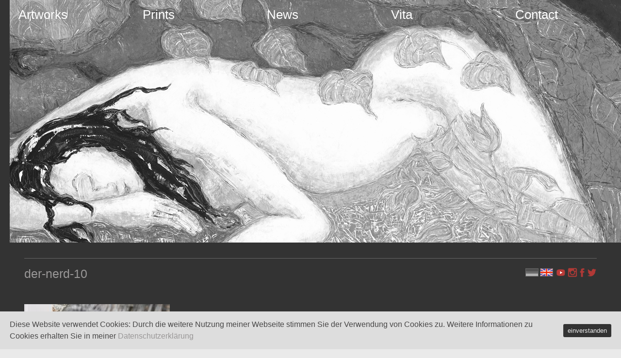

--- FILE ---
content_type: text/html; charset=UTF-8
request_url: https://art.marion-meinberg.de/en/malerei/skulpturen/der-nerd-10-2/
body_size: 11181
content:
<!DOCTYPE html>
<html class="no-js" dir="ltr" lang="en-US"
	prefix="og: https://ogp.me/ns#" >
<head>
  <meta charset="UTF-8">
  <meta name="viewport" content="width=device-width, initial-scale=1.0">
  <link rel="profile" href="https://gmpg.org/xfn/11" />
  <link rel="pingback" href="https://art.marion-meinberg.de/xmlrpc.php">

  <title>der-nerd-10 | MARION MEINBERG</title>

		<!-- All in One SEO 4.2.8 - aioseo.com -->
		<meta name="robots" content="max-image-preview:large" />
		<link rel="canonical" href="https://art.marion-meinberg.de/en/malerei/skulpturen/der-nerd-10-2/" />
		<meta name="generator" content="All in One SEO (AIOSEO) 4.2.8 " />
		<meta property="og:locale" content="en_US" />
		<meta property="og:site_name" content="MARION MEINBERG -" />
		<meta property="og:type" content="article" />
		<meta property="og:title" content="der-nerd-10 | MARION MEINBERG" />
		<meta property="og:url" content="https://art.marion-meinberg.de/en/malerei/skulpturen/der-nerd-10-2/" />
		<meta property="article:published_time" content="2022-01-09T23:10:03+00:00" />
		<meta property="article:modified_time" content="2022-01-09T23:13:45+00:00" />
		<meta name="twitter:card" content="summary_large_image" />
		<meta name="twitter:title" content="der-nerd-10 | MARION MEINBERG" />
		<script type="application/ld+json" class="aioseo-schema">
			{"@context":"https:\/\/schema.org","@graph":[{"@type":"BreadcrumbList","@id":"https:\/\/art.marion-meinberg.de\/en\/malerei\/skulpturen\/der-nerd-10-2\/#breadcrumblist","itemListElement":[{"@type":"ListItem","@id":"https:\/\/art.marion-meinberg.de\/en\/#listItem","position":1,"item":{"@type":"WebPage","@id":"https:\/\/art.marion-meinberg.de\/en\/","name":"Home","description":"Marion Meinberg - 22299 Hamburg - Mobil: 0049-1732846557 - E-Mail: mail@marion-meinberg.de","url":"https:\/\/art.marion-meinberg.de\/en\/"},"nextItem":"https:\/\/art.marion-meinberg.de\/en\/malerei\/skulpturen\/der-nerd-10-2\/#listItem"},{"@type":"ListItem","@id":"https:\/\/art.marion-meinberg.de\/en\/malerei\/skulpturen\/der-nerd-10-2\/#listItem","position":2,"item":{"@type":"WebPage","@id":"https:\/\/art.marion-meinberg.de\/en\/malerei\/skulpturen\/der-nerd-10-2\/","name":"der-nerd-10","url":"https:\/\/art.marion-meinberg.de\/en\/malerei\/skulpturen\/der-nerd-10-2\/"},"previousItem":"https:\/\/art.marion-meinberg.de\/en\/#listItem"}]},{"@type":"ItemPage","@id":"https:\/\/art.marion-meinberg.de\/en\/malerei\/skulpturen\/der-nerd-10-2\/#itempage","url":"https:\/\/art.marion-meinberg.de\/en\/malerei\/skulpturen\/der-nerd-10-2\/","name":"der-nerd-10 | MARION MEINBERG","inLanguage":"en-US","isPartOf":{"@id":"https:\/\/art.marion-meinberg.de\/en\/#website"},"breadcrumb":{"@id":"https:\/\/art.marion-meinberg.de\/en\/malerei\/skulpturen\/der-nerd-10-2\/#breadcrumblist"},"datePublished":"2022-01-09T23:10:03+01:00","dateModified":"2022-01-09T23:13:45+01:00"},{"@type":"Organization","@id":"https:\/\/art.marion-meinberg.de\/en\/#organization","name":"MARION MEINBERG","url":"https:\/\/art.marion-meinberg.de\/en\/"},{"@type":"WebSite","@id":"https:\/\/art.marion-meinberg.de\/en\/#website","url":"https:\/\/art.marion-meinberg.de\/en\/","name":"MARION MEINBERG","inLanguage":"en-US","publisher":{"@id":"https:\/\/art.marion-meinberg.de\/en\/#organization"}}]}
		</script>
		<!-- All in One SEO -->

<script>document.documentElement.className = document.documentElement.className.replace("no-js","js");</script>
<link rel="alternate" type="application/rss+xml" title="MARION MEINBERG &raquo; Feed" href="https://art.marion-meinberg.de/en/feed/" />
<link rel="alternate" type="application/rss+xml" title="MARION MEINBERG &raquo; Comments Feed" href="https://art.marion-meinberg.de/en/comments/feed/" />
<link rel="alternate" type="application/rss+xml" title="MARION MEINBERG &raquo; der-nerd-10 Comments Feed" href="https://art.marion-meinberg.de/en/malerei/skulpturen/der-nerd-10-2/feed/" />
<script>
window._wpemojiSettings = {"baseUrl":"https:\/\/s.w.org\/images\/core\/emoji\/14.0.0\/72x72\/","ext":".png","svgUrl":"https:\/\/s.w.org\/images\/core\/emoji\/14.0.0\/svg\/","svgExt":".svg","source":{"concatemoji":"https:\/\/art.marion-meinberg.de\/wp-includes\/js\/wp-emoji-release.min.js?ver=6.1.9"}};
/*! This file is auto-generated */
!function(e,a,t){var n,r,o,i=a.createElement("canvas"),p=i.getContext&&i.getContext("2d");function s(e,t){var a=String.fromCharCode,e=(p.clearRect(0,0,i.width,i.height),p.fillText(a.apply(this,e),0,0),i.toDataURL());return p.clearRect(0,0,i.width,i.height),p.fillText(a.apply(this,t),0,0),e===i.toDataURL()}function c(e){var t=a.createElement("script");t.src=e,t.defer=t.type="text/javascript",a.getElementsByTagName("head")[0].appendChild(t)}for(o=Array("flag","emoji"),t.supports={everything:!0,everythingExceptFlag:!0},r=0;r<o.length;r++)t.supports[o[r]]=function(e){if(p&&p.fillText)switch(p.textBaseline="top",p.font="600 32px Arial",e){case"flag":return s([127987,65039,8205,9895,65039],[127987,65039,8203,9895,65039])?!1:!s([55356,56826,55356,56819],[55356,56826,8203,55356,56819])&&!s([55356,57332,56128,56423,56128,56418,56128,56421,56128,56430,56128,56423,56128,56447],[55356,57332,8203,56128,56423,8203,56128,56418,8203,56128,56421,8203,56128,56430,8203,56128,56423,8203,56128,56447]);case"emoji":return!s([129777,127995,8205,129778,127999],[129777,127995,8203,129778,127999])}return!1}(o[r]),t.supports.everything=t.supports.everything&&t.supports[o[r]],"flag"!==o[r]&&(t.supports.everythingExceptFlag=t.supports.everythingExceptFlag&&t.supports[o[r]]);t.supports.everythingExceptFlag=t.supports.everythingExceptFlag&&!t.supports.flag,t.DOMReady=!1,t.readyCallback=function(){t.DOMReady=!0},t.supports.everything||(n=function(){t.readyCallback()},a.addEventListener?(a.addEventListener("DOMContentLoaded",n,!1),e.addEventListener("load",n,!1)):(e.attachEvent("onload",n),a.attachEvent("onreadystatechange",function(){"complete"===a.readyState&&t.readyCallback()})),(e=t.source||{}).concatemoji?c(e.concatemoji):e.wpemoji&&e.twemoji&&(c(e.twemoji),c(e.wpemoji)))}(window,document,window._wpemojiSettings);
</script>
<style>
img.wp-smiley,
img.emoji {
	display: inline !important;
	border: none !important;
	box-shadow: none !important;
	height: 1em !important;
	width: 1em !important;
	margin: 0 0.07em !important;
	vertical-align: -0.1em !important;
	background: none !important;
	padding: 0 !important;
}
</style>
	<link rel='stylesheet' id='fttb-style-css' href='https://art.marion-meinberg.de/wp-content/plugins/float-to-top-button/css/float-to-top-button.css?ver=2.3.6' media='all' />
<link rel='stylesheet' id='ml-marion-art.css-css' href='https://art.marion-meinberg.de/wp-content/themes/ml-hueman/ml-marion-art.css?ver=6.1.9' media='all' />
<link rel='stylesheet' id='wp-block-library-css' href='https://art.marion-meinberg.de/wp-includes/css/dist/block-library/style.min.css?ver=6.1.9' media='all' />
<link rel='stylesheet' id='classic-theme-styles-css' href='https://art.marion-meinberg.de/wp-includes/css/classic-themes.min.css?ver=1' media='all' />
<style id='global-styles-inline-css'>
body{--wp--preset--color--black: #000000;--wp--preset--color--cyan-bluish-gray: #abb8c3;--wp--preset--color--white: #ffffff;--wp--preset--color--pale-pink: #f78da7;--wp--preset--color--vivid-red: #cf2e2e;--wp--preset--color--luminous-vivid-orange: #ff6900;--wp--preset--color--luminous-vivid-amber: #fcb900;--wp--preset--color--light-green-cyan: #7bdcb5;--wp--preset--color--vivid-green-cyan: #00d084;--wp--preset--color--pale-cyan-blue: #8ed1fc;--wp--preset--color--vivid-cyan-blue: #0693e3;--wp--preset--color--vivid-purple: #9b51e0;--wp--preset--gradient--vivid-cyan-blue-to-vivid-purple: linear-gradient(135deg,rgba(6,147,227,1) 0%,rgb(155,81,224) 100%);--wp--preset--gradient--light-green-cyan-to-vivid-green-cyan: linear-gradient(135deg,rgb(122,220,180) 0%,rgb(0,208,130) 100%);--wp--preset--gradient--luminous-vivid-amber-to-luminous-vivid-orange: linear-gradient(135deg,rgba(252,185,0,1) 0%,rgba(255,105,0,1) 100%);--wp--preset--gradient--luminous-vivid-orange-to-vivid-red: linear-gradient(135deg,rgba(255,105,0,1) 0%,rgb(207,46,46) 100%);--wp--preset--gradient--very-light-gray-to-cyan-bluish-gray: linear-gradient(135deg,rgb(238,238,238) 0%,rgb(169,184,195) 100%);--wp--preset--gradient--cool-to-warm-spectrum: linear-gradient(135deg,rgb(74,234,220) 0%,rgb(151,120,209) 20%,rgb(207,42,186) 40%,rgb(238,44,130) 60%,rgb(251,105,98) 80%,rgb(254,248,76) 100%);--wp--preset--gradient--blush-light-purple: linear-gradient(135deg,rgb(255,206,236) 0%,rgb(152,150,240) 100%);--wp--preset--gradient--blush-bordeaux: linear-gradient(135deg,rgb(254,205,165) 0%,rgb(254,45,45) 50%,rgb(107,0,62) 100%);--wp--preset--gradient--luminous-dusk: linear-gradient(135deg,rgb(255,203,112) 0%,rgb(199,81,192) 50%,rgb(65,88,208) 100%);--wp--preset--gradient--pale-ocean: linear-gradient(135deg,rgb(255,245,203) 0%,rgb(182,227,212) 50%,rgb(51,167,181) 100%);--wp--preset--gradient--electric-grass: linear-gradient(135deg,rgb(202,248,128) 0%,rgb(113,206,126) 100%);--wp--preset--gradient--midnight: linear-gradient(135deg,rgb(2,3,129) 0%,rgb(40,116,252) 100%);--wp--preset--duotone--dark-grayscale: url('#wp-duotone-dark-grayscale');--wp--preset--duotone--grayscale: url('#wp-duotone-grayscale');--wp--preset--duotone--purple-yellow: url('#wp-duotone-purple-yellow');--wp--preset--duotone--blue-red: url('#wp-duotone-blue-red');--wp--preset--duotone--midnight: url('#wp-duotone-midnight');--wp--preset--duotone--magenta-yellow: url('#wp-duotone-magenta-yellow');--wp--preset--duotone--purple-green: url('#wp-duotone-purple-green');--wp--preset--duotone--blue-orange: url('#wp-duotone-blue-orange');--wp--preset--font-size--small: 13px;--wp--preset--font-size--medium: 20px;--wp--preset--font-size--large: 36px;--wp--preset--font-size--x-large: 42px;--wp--preset--spacing--20: 0.44rem;--wp--preset--spacing--30: 0.67rem;--wp--preset--spacing--40: 1rem;--wp--preset--spacing--50: 1.5rem;--wp--preset--spacing--60: 2.25rem;--wp--preset--spacing--70: 3.38rem;--wp--preset--spacing--80: 5.06rem;}:where(.is-layout-flex){gap: 0.5em;}body .is-layout-flow > .alignleft{float: left;margin-inline-start: 0;margin-inline-end: 2em;}body .is-layout-flow > .alignright{float: right;margin-inline-start: 2em;margin-inline-end: 0;}body .is-layout-flow > .aligncenter{margin-left: auto !important;margin-right: auto !important;}body .is-layout-constrained > .alignleft{float: left;margin-inline-start: 0;margin-inline-end: 2em;}body .is-layout-constrained > .alignright{float: right;margin-inline-start: 2em;margin-inline-end: 0;}body .is-layout-constrained > .aligncenter{margin-left: auto !important;margin-right: auto !important;}body .is-layout-constrained > :where(:not(.alignleft):not(.alignright):not(.alignfull)){max-width: var(--wp--style--global--content-size);margin-left: auto !important;margin-right: auto !important;}body .is-layout-constrained > .alignwide{max-width: var(--wp--style--global--wide-size);}body .is-layout-flex{display: flex;}body .is-layout-flex{flex-wrap: wrap;align-items: center;}body .is-layout-flex > *{margin: 0;}:where(.wp-block-columns.is-layout-flex){gap: 2em;}.has-black-color{color: var(--wp--preset--color--black) !important;}.has-cyan-bluish-gray-color{color: var(--wp--preset--color--cyan-bluish-gray) !important;}.has-white-color{color: var(--wp--preset--color--white) !important;}.has-pale-pink-color{color: var(--wp--preset--color--pale-pink) !important;}.has-vivid-red-color{color: var(--wp--preset--color--vivid-red) !important;}.has-luminous-vivid-orange-color{color: var(--wp--preset--color--luminous-vivid-orange) !important;}.has-luminous-vivid-amber-color{color: var(--wp--preset--color--luminous-vivid-amber) !important;}.has-light-green-cyan-color{color: var(--wp--preset--color--light-green-cyan) !important;}.has-vivid-green-cyan-color{color: var(--wp--preset--color--vivid-green-cyan) !important;}.has-pale-cyan-blue-color{color: var(--wp--preset--color--pale-cyan-blue) !important;}.has-vivid-cyan-blue-color{color: var(--wp--preset--color--vivid-cyan-blue) !important;}.has-vivid-purple-color{color: var(--wp--preset--color--vivid-purple) !important;}.has-black-background-color{background-color: var(--wp--preset--color--black) !important;}.has-cyan-bluish-gray-background-color{background-color: var(--wp--preset--color--cyan-bluish-gray) !important;}.has-white-background-color{background-color: var(--wp--preset--color--white) !important;}.has-pale-pink-background-color{background-color: var(--wp--preset--color--pale-pink) !important;}.has-vivid-red-background-color{background-color: var(--wp--preset--color--vivid-red) !important;}.has-luminous-vivid-orange-background-color{background-color: var(--wp--preset--color--luminous-vivid-orange) !important;}.has-luminous-vivid-amber-background-color{background-color: var(--wp--preset--color--luminous-vivid-amber) !important;}.has-light-green-cyan-background-color{background-color: var(--wp--preset--color--light-green-cyan) !important;}.has-vivid-green-cyan-background-color{background-color: var(--wp--preset--color--vivid-green-cyan) !important;}.has-pale-cyan-blue-background-color{background-color: var(--wp--preset--color--pale-cyan-blue) !important;}.has-vivid-cyan-blue-background-color{background-color: var(--wp--preset--color--vivid-cyan-blue) !important;}.has-vivid-purple-background-color{background-color: var(--wp--preset--color--vivid-purple) !important;}.has-black-border-color{border-color: var(--wp--preset--color--black) !important;}.has-cyan-bluish-gray-border-color{border-color: var(--wp--preset--color--cyan-bluish-gray) !important;}.has-white-border-color{border-color: var(--wp--preset--color--white) !important;}.has-pale-pink-border-color{border-color: var(--wp--preset--color--pale-pink) !important;}.has-vivid-red-border-color{border-color: var(--wp--preset--color--vivid-red) !important;}.has-luminous-vivid-orange-border-color{border-color: var(--wp--preset--color--luminous-vivid-orange) !important;}.has-luminous-vivid-amber-border-color{border-color: var(--wp--preset--color--luminous-vivid-amber) !important;}.has-light-green-cyan-border-color{border-color: var(--wp--preset--color--light-green-cyan) !important;}.has-vivid-green-cyan-border-color{border-color: var(--wp--preset--color--vivid-green-cyan) !important;}.has-pale-cyan-blue-border-color{border-color: var(--wp--preset--color--pale-cyan-blue) !important;}.has-vivid-cyan-blue-border-color{border-color: var(--wp--preset--color--vivid-cyan-blue) !important;}.has-vivid-purple-border-color{border-color: var(--wp--preset--color--vivid-purple) !important;}.has-vivid-cyan-blue-to-vivid-purple-gradient-background{background: var(--wp--preset--gradient--vivid-cyan-blue-to-vivid-purple) !important;}.has-light-green-cyan-to-vivid-green-cyan-gradient-background{background: var(--wp--preset--gradient--light-green-cyan-to-vivid-green-cyan) !important;}.has-luminous-vivid-amber-to-luminous-vivid-orange-gradient-background{background: var(--wp--preset--gradient--luminous-vivid-amber-to-luminous-vivid-orange) !important;}.has-luminous-vivid-orange-to-vivid-red-gradient-background{background: var(--wp--preset--gradient--luminous-vivid-orange-to-vivid-red) !important;}.has-very-light-gray-to-cyan-bluish-gray-gradient-background{background: var(--wp--preset--gradient--very-light-gray-to-cyan-bluish-gray) !important;}.has-cool-to-warm-spectrum-gradient-background{background: var(--wp--preset--gradient--cool-to-warm-spectrum) !important;}.has-blush-light-purple-gradient-background{background: var(--wp--preset--gradient--blush-light-purple) !important;}.has-blush-bordeaux-gradient-background{background: var(--wp--preset--gradient--blush-bordeaux) !important;}.has-luminous-dusk-gradient-background{background: var(--wp--preset--gradient--luminous-dusk) !important;}.has-pale-ocean-gradient-background{background: var(--wp--preset--gradient--pale-ocean) !important;}.has-electric-grass-gradient-background{background: var(--wp--preset--gradient--electric-grass) !important;}.has-midnight-gradient-background{background: var(--wp--preset--gradient--midnight) !important;}.has-small-font-size{font-size: var(--wp--preset--font-size--small) !important;}.has-medium-font-size{font-size: var(--wp--preset--font-size--medium) !important;}.has-large-font-size{font-size: var(--wp--preset--font-size--large) !important;}.has-x-large-font-size{font-size: var(--wp--preset--font-size--x-large) !important;}
.wp-block-navigation a:where(:not(.wp-element-button)){color: inherit;}
:where(.wp-block-columns.is-layout-flex){gap: 2em;}
.wp-block-pullquote{font-size: 1.5em;line-height: 1.6;}
</style>
<link rel='stylesheet' id='photoswipe-core-css-css' href='https://art.marion-meinberg.de/wp-content/plugins/photoswipe-masonry/photoswipe-dist/photoswipe.css?ver=6.1.9' media='all' />
<link rel='stylesheet' id='pswp-skin-css' href='https://art.marion-meinberg.de/wp-content/plugins/photoswipe-masonry/photoswipe-dist/default-skin/default-skin.css?ver=6.1.9' media='all' />
<link rel='stylesheet' id='cookie-consent-style-css' href='https://art.marion-meinberg.de/wp-content/plugins/uk-cookie-consent/assets/css/style.css?ver=6.1.9' media='all' />
<link rel='stylesheet' id='hueman-main-style-css' href='https://art.marion-meinberg.de/wp-content/themes/ml-hueman/assets/front/css/main.min.css?ver=1768713538' media='all' />
<style id='hueman-main-style-inline-css'>
body { font-family:Arial, sans-serif;font-size:1.00rem }@media only screen and (min-width: 720px) {
        .nav > li { font-size:1.00rem; }
      }::selection { background-color: #3b8dbd; }
::-moz-selection { background-color: #3b8dbd; }a,a>span.hu-external::after,.themeform label .required,#flexslider-featured .flex-direction-nav .flex-next:hover,#flexslider-featured .flex-direction-nav .flex-prev:hover,.post-hover:hover .post-title a,.post-title a:hover,.sidebar.s1 .post-nav li a:hover i,.content .post-nav li a:hover i,.post-related a:hover,.sidebar.s1 .widget_rss ul li a,#footer .widget_rss ul li a,.sidebar.s1 .widget_calendar a,#footer .widget_calendar a,.sidebar.s1 .alx-tab .tab-item-category a,.sidebar.s1 .alx-posts .post-item-category a,.sidebar.s1 .alx-tab li:hover .tab-item-title a,.sidebar.s1 .alx-tab li:hover .tab-item-comment a,.sidebar.s1 .alx-posts li:hover .post-item-title a,#footer .alx-tab .tab-item-category a,#footer .alx-posts .post-item-category a,#footer .alx-tab li:hover .tab-item-title a,#footer .alx-tab li:hover .tab-item-comment a,#footer .alx-posts li:hover .post-item-title a,.comment-tabs li.active a,.comment-awaiting-moderation,.child-menu a:hover,.child-menu .current_page_item > a,.wp-pagenavi a{ color: #3b8dbd; }input[type="submit"],.themeform button[type="submit"],.sidebar.s1 .sidebar-top,.sidebar.s1 .sidebar-toggle,#flexslider-featured .flex-control-nav li a.flex-active,.post-tags a:hover,.sidebar.s1 .widget_calendar caption,#footer .widget_calendar caption,.author-bio .bio-avatar:after,.commentlist li.bypostauthor > .comment-body:after,.commentlist li.comment-author-admin > .comment-body:after{ background-color: #3b8dbd; }.post-format .format-container { border-color: #3b8dbd; }.sidebar.s1 .alx-tabs-nav li.active a,#footer .alx-tabs-nav li.active a,.comment-tabs li.active a,.wp-pagenavi a:hover,.wp-pagenavi a:active,.wp-pagenavi span.current{ border-bottom-color: #3b8dbd!important; }.sidebar.s2 .post-nav li a:hover i,
.sidebar.s2 .widget_rss ul li a,
.sidebar.s2 .widget_calendar a,
.sidebar.s2 .alx-tab .tab-item-category a,
.sidebar.s2 .alx-posts .post-item-category a,
.sidebar.s2 .alx-tab li:hover .tab-item-title a,
.sidebar.s2 .alx-tab li:hover .tab-item-comment a,
.sidebar.s2 .alx-posts li:hover .post-item-title a { color: #82b965; }
.sidebar.s2 .sidebar-top,.sidebar.s2 .sidebar-toggle,.post-comments,.jp-play-bar,.jp-volume-bar-value,.sidebar.s2 .widget_calendar caption{ background-color: #82b965; }.sidebar.s2 .alx-tabs-nav li.active a { border-bottom-color: #82b965; }
.post-comments::before { border-right-color: #82b965; }
      .search-expand,
              #nav-topbar.nav-container { background-color: #26272b}@media only screen and (min-width: 720px) {
                #nav-topbar .nav ul { background-color: #26272b; }
              }.is-scrolled #header .nav-container.desktop-sticky,
              .is-scrolled #header .search-expand { background-color: #26272b; background-color: rgba(38,39,43,0.90) }.is-scrolled .topbar-transparent #nav-topbar.desktop-sticky .nav ul { background-color: #26272b; background-color: rgba(38,39,43,0.95) }#header { background-color: #33363b; }
@media only screen and (min-width: 720px) {
  #nav-header .nav ul { background-color: #33363b; }
}
        .is-scrolled #header #nav-mobile { background-color: #454e5c; background-color: rgba(69,78,92,0.90) }#nav-header.nav-container, #main-header-search .search-expand { background-color: ; }
@media only screen and (min-width: 720px) {
  #nav-header .nav ul { background-color: ; }
}
        body { background-color: #eaeaea; }
</style>
<link rel='stylesheet' id='hueman-font-awesome-css' href='https://art.marion-meinberg.de/wp-content/themes/ml-hueman/assets/front/css/font-awesome.min.css?ver=1768713538' media='all' />
<script src='https://art.marion-meinberg.de/wp-includes/js/jquery/jquery.min.js?ver=3.6.1' id='jquery-core-js'></script>
<script src='https://art.marion-meinberg.de/wp-includes/js/jquery/jquery-migrate.min.js?ver=3.3.2' id='jquery-migrate-js'></script>
<script src='https://art.marion-meinberg.de/wp-content/plugins/photoswipe-masonry/photoswipe-dist/photoswipe.min.js?ver=6.1.9' id='photoswipe-js'></script>
<script src='https://art.marion-meinberg.de/wp-content/plugins/photoswipe-masonry/photoswipe-masonry.js?ver=6.1.9' id='photoswipe-masonry-js-js'></script>
<script src='https://art.marion-meinberg.de/wp-content/plugins/photoswipe-masonry/photoswipe-dist/photoswipe-ui-default.min.js?ver=6.1.9' id='photoswipe-ui-default-js'></script>
<script src='https://art.marion-meinberg.de/wp-content/plugins/photoswipe-masonry/masonry.pkgd.min.js?ver=6.1.9' id='photoswipe-masonry-js'></script>
<script src='https://art.marion-meinberg.de/wp-content/plugins/photoswipe-masonry/imagesloaded.pkgd.min.js?ver=6.1.9' id='photoswipe-imagesloaded-js'></script>
<link rel="https://api.w.org/" href="https://art.marion-meinberg.de/en/wp-json/" /><link rel="alternate" type="application/json" href="https://art.marion-meinberg.de/en/wp-json/wp/v2/media/1734" /><link rel="EditURI" type="application/rsd+xml" title="RSD" href="https://art.marion-meinberg.de/xmlrpc.php?rsd" />
<link rel="wlwmanifest" type="application/wlwmanifest+xml" href="https://art.marion-meinberg.de/wp-includes/wlwmanifest.xml" />
<meta name="generator" content="WordPress 6.1.9" />
<link rel='shortlink' href='https://art.marion-meinberg.de/en/?p=1734' />
<link rel="alternate" type="application/json+oembed" href="https://art.marion-meinberg.de/en/wp-json/oembed/1.0/embed?url=https%3A%2F%2Fart.marion-meinberg.de%2Fen%2Fmalerei%2Fskulpturen%2Fder-nerd-10-2%2F" />
<link rel="alternate" type="text/xml+oembed" href="https://art.marion-meinberg.de/en/wp-json/oembed/1.0/embed?url=https%3A%2F%2Fart.marion-meinberg.de%2Fen%2Fmalerei%2Fskulpturen%2Fder-nerd-10-2%2F&#038;format=xml" />
<style id="ctcc-css" type="text/css" media="screen">
				#catapult-cookie-bar {
					box-sizing: border-box;
					max-height: 0;
					opacity: 0;
					z-index: 99999;
					overflow: hidden;
					color: #474646;
					position: fixed;
					left: 0;
					bottom: 0;
					width: 100%;
					background-color: #dddddd;
				}
				#catapult-cookie-bar a {
					color: #706f6f;
				}
				#catapult-cookie-bar .x_close span {
					background-color: #eeeeee;
				}
				button#catapultCookie {
					background:#333333;
					color: #eeeeee;
					border: 0; padding: 6px 9px; border-radius: 3px;
				}
				#catapult-cookie-bar h3 {
					color: #474646;
				}
				.has-cookie-bar #catapult-cookie-bar {
					opacity: 1;
					max-height: 999px;
					min-height: 30px;
				}</style><style>
.qtranxs_flag_de {background-image: url(https://art.marion-meinberg.de/wp-content/plugins/qtranslate-xt-3.13.0/flags/de.png); background-repeat: no-repeat;}
.qtranxs_flag_en {background-image: url(https://art.marion-meinberg.de/wp-content/plugins/qtranslate-xt-3.13.0/flags/gb.png); background-repeat: no-repeat;}
</style>
<link hreflang="de" href="https://art.marion-meinberg.de/de/malerei/skulpturen/der-nerd-10-2/" rel="alternate" />
<link hreflang="en" href="https://art.marion-meinberg.de/en/malerei/skulpturen/der-nerd-10-2/" rel="alternate" />
<link hreflang="x-default" href="https://art.marion-meinberg.de/malerei/skulpturen/der-nerd-10-2/" rel="alternate" />
<meta name="generator" content="qTranslate-XT 3.13.0" />
    <link rel="preload" as="font" type="font/woff2" href="https://art.marion-meinberg.de/wp-content/themes/ml-hueman/assets/front/webfonts/fa-brands-400.woff2?v=5.15.2" crossorigin="anonymous"/>
    <link rel="preload" as="font" type="font/woff2" href="https://art.marion-meinberg.de/wp-content/themes/ml-hueman/assets/front/webfonts/fa-regular-400.woff2?v=5.15.2" crossorigin="anonymous"/>
    <link rel="preload" as="font" type="font/woff2" href="https://art.marion-meinberg.de/wp-content/themes/ml-hueman/assets/front/webfonts/fa-solid-900.woff2?v=5.15.2" crossorigin="anonymous"/>
  <!--[if lt IE 9]>
<script src="https://art.marion-meinberg.de/wp-content/themes/ml-hueman/assets/front/js/ie/html5shiv-printshiv.min.js"></script>
<script src="https://art.marion-meinberg.de/wp-content/themes/ml-hueman/assets/front/js/ie/selectivizr.js"></script>
<![endif]-->
<style>.recentcomments a{display:inline !important;padding:0 !important;margin:0 !important;}</style><link rel="icon" href="https://art.marion-meinberg.de/wp-content/uploads/2019/02/cropped-website-icon-512x512-160x160.png" sizes="32x32" />
<link rel="icon" href="https://art.marion-meinberg.de/wp-content/uploads/2019/02/cropped-website-icon-512x512-300x300.png" sizes="192x192" />
<link rel="apple-touch-icon" href="https://art.marion-meinberg.de/wp-content/uploads/2019/02/cropped-website-icon-512x512-300x300.png" />
<meta name="msapplication-TileImage" content="https://art.marion-meinberg.de/wp-content/uploads/2019/02/cropped-website-icon-512x512-300x300.png" />
</head>

<body class="attachment attachment-template-default attachmentid-1734 attachment-jpeg wp-embed-responsive metaslider-plugin col-1c full-width header-desktop-sticky header-mobile-sticky hueman-3-7-23 chrome">
<svg xmlns="http://www.w3.org/2000/svg" viewBox="0 0 0 0" width="0" height="0" focusable="false" role="none" style="visibility: hidden; position: absolute; left: -9999px; overflow: hidden;" ><defs><filter id="wp-duotone-dark-grayscale"><feColorMatrix color-interpolation-filters="sRGB" type="matrix" values=" .299 .587 .114 0 0 .299 .587 .114 0 0 .299 .587 .114 0 0 .299 .587 .114 0 0 " /><feComponentTransfer color-interpolation-filters="sRGB" ><feFuncR type="table" tableValues="0 0.49803921568627" /><feFuncG type="table" tableValues="0 0.49803921568627" /><feFuncB type="table" tableValues="0 0.49803921568627" /><feFuncA type="table" tableValues="1 1" /></feComponentTransfer><feComposite in2="SourceGraphic" operator="in" /></filter></defs></svg><svg xmlns="http://www.w3.org/2000/svg" viewBox="0 0 0 0" width="0" height="0" focusable="false" role="none" style="visibility: hidden; position: absolute; left: -9999px; overflow: hidden;" ><defs><filter id="wp-duotone-grayscale"><feColorMatrix color-interpolation-filters="sRGB" type="matrix" values=" .299 .587 .114 0 0 .299 .587 .114 0 0 .299 .587 .114 0 0 .299 .587 .114 0 0 " /><feComponentTransfer color-interpolation-filters="sRGB" ><feFuncR type="table" tableValues="0 1" /><feFuncG type="table" tableValues="0 1" /><feFuncB type="table" tableValues="0 1" /><feFuncA type="table" tableValues="1 1" /></feComponentTransfer><feComposite in2="SourceGraphic" operator="in" /></filter></defs></svg><svg xmlns="http://www.w3.org/2000/svg" viewBox="0 0 0 0" width="0" height="0" focusable="false" role="none" style="visibility: hidden; position: absolute; left: -9999px; overflow: hidden;" ><defs><filter id="wp-duotone-purple-yellow"><feColorMatrix color-interpolation-filters="sRGB" type="matrix" values=" .299 .587 .114 0 0 .299 .587 .114 0 0 .299 .587 .114 0 0 .299 .587 .114 0 0 " /><feComponentTransfer color-interpolation-filters="sRGB" ><feFuncR type="table" tableValues="0.54901960784314 0.98823529411765" /><feFuncG type="table" tableValues="0 1" /><feFuncB type="table" tableValues="0.71764705882353 0.25490196078431" /><feFuncA type="table" tableValues="1 1" /></feComponentTransfer><feComposite in2="SourceGraphic" operator="in" /></filter></defs></svg><svg xmlns="http://www.w3.org/2000/svg" viewBox="0 0 0 0" width="0" height="0" focusable="false" role="none" style="visibility: hidden; position: absolute; left: -9999px; overflow: hidden;" ><defs><filter id="wp-duotone-blue-red"><feColorMatrix color-interpolation-filters="sRGB" type="matrix" values=" .299 .587 .114 0 0 .299 .587 .114 0 0 .299 .587 .114 0 0 .299 .587 .114 0 0 " /><feComponentTransfer color-interpolation-filters="sRGB" ><feFuncR type="table" tableValues="0 1" /><feFuncG type="table" tableValues="0 0.27843137254902" /><feFuncB type="table" tableValues="0.5921568627451 0.27843137254902" /><feFuncA type="table" tableValues="1 1" /></feComponentTransfer><feComposite in2="SourceGraphic" operator="in" /></filter></defs></svg><svg xmlns="http://www.w3.org/2000/svg" viewBox="0 0 0 0" width="0" height="0" focusable="false" role="none" style="visibility: hidden; position: absolute; left: -9999px; overflow: hidden;" ><defs><filter id="wp-duotone-midnight"><feColorMatrix color-interpolation-filters="sRGB" type="matrix" values=" .299 .587 .114 0 0 .299 .587 .114 0 0 .299 .587 .114 0 0 .299 .587 .114 0 0 " /><feComponentTransfer color-interpolation-filters="sRGB" ><feFuncR type="table" tableValues="0 0" /><feFuncG type="table" tableValues="0 0.64705882352941" /><feFuncB type="table" tableValues="0 1" /><feFuncA type="table" tableValues="1 1" /></feComponentTransfer><feComposite in2="SourceGraphic" operator="in" /></filter></defs></svg><svg xmlns="http://www.w3.org/2000/svg" viewBox="0 0 0 0" width="0" height="0" focusable="false" role="none" style="visibility: hidden; position: absolute; left: -9999px; overflow: hidden;" ><defs><filter id="wp-duotone-magenta-yellow"><feColorMatrix color-interpolation-filters="sRGB" type="matrix" values=" .299 .587 .114 0 0 .299 .587 .114 0 0 .299 .587 .114 0 0 .299 .587 .114 0 0 " /><feComponentTransfer color-interpolation-filters="sRGB" ><feFuncR type="table" tableValues="0.78039215686275 1" /><feFuncG type="table" tableValues="0 0.94901960784314" /><feFuncB type="table" tableValues="0.35294117647059 0.47058823529412" /><feFuncA type="table" tableValues="1 1" /></feComponentTransfer><feComposite in2="SourceGraphic" operator="in" /></filter></defs></svg><svg xmlns="http://www.w3.org/2000/svg" viewBox="0 0 0 0" width="0" height="0" focusable="false" role="none" style="visibility: hidden; position: absolute; left: -9999px; overflow: hidden;" ><defs><filter id="wp-duotone-purple-green"><feColorMatrix color-interpolation-filters="sRGB" type="matrix" values=" .299 .587 .114 0 0 .299 .587 .114 0 0 .299 .587 .114 0 0 .299 .587 .114 0 0 " /><feComponentTransfer color-interpolation-filters="sRGB" ><feFuncR type="table" tableValues="0.65098039215686 0.40392156862745" /><feFuncG type="table" tableValues="0 1" /><feFuncB type="table" tableValues="0.44705882352941 0.4" /><feFuncA type="table" tableValues="1 1" /></feComponentTransfer><feComposite in2="SourceGraphic" operator="in" /></filter></defs></svg><svg xmlns="http://www.w3.org/2000/svg" viewBox="0 0 0 0" width="0" height="0" focusable="false" role="none" style="visibility: hidden; position: absolute; left: -9999px; overflow: hidden;" ><defs><filter id="wp-duotone-blue-orange"><feColorMatrix color-interpolation-filters="sRGB" type="matrix" values=" .299 .587 .114 0 0 .299 .587 .114 0 0 .299 .587 .114 0 0 .299 .587 .114 0 0 " /><feComponentTransfer color-interpolation-filters="sRGB" ><feFuncR type="table" tableValues="0.098039215686275 1" /><feFuncG type="table" tableValues="0 0.66274509803922" /><feFuncB type="table" tableValues="0.84705882352941 0.41960784313725" /><feFuncA type="table" tableValues="1 1" /></feComponentTransfer><feComposite in2="SourceGraphic" operator="in" /></filter></defs></svg><div id="wrapper">
  <a class="screen-reader-text skip-link" href="#content">Skip to content</a>
  
  <header id="header" class="specific-mobile-menu-on one-mobile-menu mobile_menu header-ads-desktop  topbar-transparent no-header-img">
    <nav class="nav-container group mobile-menu mobile-sticky no-menu-assigned" id="nav-mobile" data-menu-id="header-1">
  <div class="mobile-title-logo-in-header"><p class="site-title">                  <a class="custom-logo-link" href="https://art.marion-meinberg.de/en/" rel="home" title="MARION MEINBERG | Home page">MARION MEINBERG</a>                </p></div>
        
                    <!-- <div class="ham__navbar-toggler collapsed" aria-expanded="false">
          <div class="ham__navbar-span-wrapper">
            <span class="ham-toggler-menu__span"></span>
          </div>
        </div> -->
        <button class="ham__navbar-toggler-two collapsed" title="Menu" aria-expanded="false">
          <span class="ham__navbar-span-wrapper">
            <span class="line line-1"></span>
            <span class="line line-2"></span>
            <span class="line line-3"></span>
          </span>
        </button>
            
      <div class="nav-text"></div>
      <div class="nav-wrap container">
                  <ul class="nav container-inner group mobile-search">
                            <li>
                  <form role="search" method="get" class="search-form" action="https://art.marion-meinberg.de/en/">
				<label>
					<span class="screen-reader-text">Search for:</span>
					<input type="search" class="search-field" placeholder="Search &hellip;" value="" name="s" />
				</label>
				<input type="submit" class="search-submit" value="Search" />
			</form>                </li>
                      </ul>
                <ul id="menu-hauptmenu" class="nav container-inner group"><li id="menu-item-31" class="menu-item menu-item-type-custom menu-item-object-custom menu-item-has-children menu-item-31"><a data-ps2id-api="true">Artworks</a>
<ul class="sub-menu">
	<li id="menu-item-3920" class="menu-item menu-item-type-custom menu-item-object-custom menu-item-3920"><a rel="m_PageScroll2id" href="https://art.marion-meinberg.de/en/malerei/projekte/#page" data-ps2id-api="true">Projects 2020 &#8211; 2025</a></li>
	<li id="menu-item-4408" class="menu-item menu-item-type-custom menu-item-object-custom menu-item-4408"><a href="https://art.marion-meinberg.de/en/malerei/zeichnungen/" data-ps2id-api="true">Drawings 2024 &#8211; 2025</a></li>
	<li id="menu-item-49" class="menu-item menu-item-type-custom menu-item-object-custom menu-item-49"><a rel="m_PageScroll2id" href="https://art.marion-meinberg.de/en/malerei/malerei-gestalt-tiere/#page" data-ps2id-api="true">Paintings / Character &#8211; Animals</a></li>
	<li id="menu-item-2337" class="menu-item menu-item-type-custom menu-item-object-custom menu-item-2337"><a rel="m_PageScroll2id" href="https://art.marion-meinberg.de/en/malerei/offbeat-huehner/#page" data-ps2id-api="true">Paintings / Offbeat</a></li>
	<li id="menu-item-72" class="menu-item menu-item-type-custom menu-item-object-custom menu-item-72"><a rel="m_PageScroll2id" href="https://art.marion-meinberg.de/en/malerei/malerei-lebensklang/#page" data-ps2id-api="true">Paintings / Sound of Life</a></li>
	<li id="menu-item-74" class="menu-item menu-item-type-custom menu-item-object-custom menu-item-74"><a rel="m_PageScroll2id" href="https://art.marion-meinberg.de/en/malerei/skulpturen/#page" data-ps2id-api="true">Sculptures / Objects</a></li>
</ul>
</li>
<li id="menu-item-32" class="menu-item menu-item-type-custom menu-item-object-custom menu-item-has-children menu-item-32"><a data-ps2id-api="true">Prints</a>
<ul class="sub-menu">
	<li id="menu-item-114" class="menu-item menu-item-type-custom menu-item-object-custom menu-item-114"><a rel="m_PageScroll2id" href="https://art.marion-meinberg.de/en/kunstdruck/limitierte-editionen/#page" data-ps2id-api="true">Limited Editions</a></li>
	<li id="menu-item-117" class="menu-item menu-item-type-custom menu-item-object-custom menu-item-117"><a rel="m_PageScroll2id" href="https://art.marion-meinberg.de/en/kunstdruck/versand/#page" data-ps2id-api="true">Shipping</a></li>
</ul>
</li>
<li id="menu-item-33" class="menu-item menu-item-type-custom menu-item-object-custom menu-item-has-children menu-item-33"><a data-ps2id-api="true">News</a>
<ul class="sub-menu">
	<li id="menu-item-119" class="menu-item menu-item-type-custom menu-item-object-custom menu-item-119"><a rel="m_PageScroll2id" href="https://art.marion-meinberg.de/en/news/was-kommt/#page" data-ps2id-api="true">Upcoming</a></li>
	<li id="menu-item-120" class="menu-item menu-item-type-custom menu-item-object-custom menu-item-120"><a rel="m_PageScroll2id" href="https://art.marion-meinberg.de/en/news/was-bleibt/#page" data-ps2id-api="true">Previous</a></li>
</ul>
</li>
<li id="menu-item-34" class="menu-item menu-item-type-custom menu-item-object-custom menu-item-has-children menu-item-34"><a data-ps2id-api="true">Vita</a>
<ul class="sub-menu">
	<li id="menu-item-36" class="menu-item menu-item-type-custom menu-item-object-custom menu-item-36"><a rel="m_PageScroll2id" href="https://art.marion-meinberg.de/en/vita/willkommen/#page" data-ps2id-api="true">Welcome</a></li>
	<li id="menu-item-122" class="menu-item menu-item-type-custom menu-item-object-custom menu-item-122"><a rel="m_PageScroll2id" href="https://art.marion-meinberg.de/en/vita/biografie/#page" data-ps2id-api="true">Biography</a></li>
	<li id="menu-item-121" class="menu-item menu-item-type-custom menu-item-object-custom menu-item-121"><a rel="m_PageScroll2id" href="https://art.marion-meinberg.de/en/vita/ausstellungen/#page" data-ps2id-api="true">Exhibition</a></li>
</ul>
</li>
<li id="menu-item-35" class="menu-item menu-item-type-custom menu-item-object-custom menu-item-has-children menu-item-35"><a rel="m_PageScroll2id" data-ps2id-api="true">Contact</a>
<ul class="sub-menu">
	<li id="menu-item-43" class="menu-item menu-item-type-custom menu-item-object-custom menu-item-43"><a rel="m_PageScroll2id" href="https://art.marion-meinberg.de/en/kontakt/atelier/#page" data-ps2id-api="true">Studio</a></li>
</ul>
</li>
</ul>      </div>
</nav><!--/#nav-topbar-->    
    
    <div class="container group">
            <div class="container-inner">

                        <!-- <div class="group hu-pad central-header-zone">ml zzz Inhalt dieses div#s komplett herausgelöscht 26.11.22</div> -->
            
                    <nav class="nav-container group desktop-menu " id="nav-header" data-menu-id="header-2">
    <div class="nav-text"><!-- put your mobile menu text here --></div>

  <div class="nav-wrap container">
        <ul id="menu-hauptmenu-1" class="nav container-inner group"><li class="menu-item menu-item-type-custom menu-item-object-custom menu-item-has-children menu-item-31"><a data-ps2id-api="true">Artworks</a>
<ul class="sub-menu">
	<li class="menu-item menu-item-type-custom menu-item-object-custom menu-item-3920"><a rel="m_PageScroll2id" href="https://art.marion-meinberg.de/en/malerei/projekte/#page" data-ps2id-api="true">Projects 2020 &#8211; 2025</a></li>
	<li class="menu-item menu-item-type-custom menu-item-object-custom menu-item-4408"><a href="https://art.marion-meinberg.de/en/malerei/zeichnungen/" data-ps2id-api="true">Drawings 2024 &#8211; 2025</a></li>
	<li class="menu-item menu-item-type-custom menu-item-object-custom menu-item-49"><a rel="m_PageScroll2id" href="https://art.marion-meinberg.de/en/malerei/malerei-gestalt-tiere/#page" data-ps2id-api="true">Paintings / Character &#8211; Animals</a></li>
	<li class="menu-item menu-item-type-custom menu-item-object-custom menu-item-2337"><a rel="m_PageScroll2id" href="https://art.marion-meinberg.de/en/malerei/offbeat-huehner/#page" data-ps2id-api="true">Paintings / Offbeat</a></li>
	<li class="menu-item menu-item-type-custom menu-item-object-custom menu-item-72"><a rel="m_PageScroll2id" href="https://art.marion-meinberg.de/en/malerei/malerei-lebensklang/#page" data-ps2id-api="true">Paintings / Sound of Life</a></li>
	<li class="menu-item menu-item-type-custom menu-item-object-custom menu-item-74"><a rel="m_PageScroll2id" href="https://art.marion-meinberg.de/en/malerei/skulpturen/#page" data-ps2id-api="true">Sculptures / Objects</a></li>
</ul>
</li>
<li class="menu-item menu-item-type-custom menu-item-object-custom menu-item-has-children menu-item-32"><a data-ps2id-api="true">Prints</a>
<ul class="sub-menu">
	<li class="menu-item menu-item-type-custom menu-item-object-custom menu-item-114"><a rel="m_PageScroll2id" href="https://art.marion-meinberg.de/en/kunstdruck/limitierte-editionen/#page" data-ps2id-api="true">Limited Editions</a></li>
	<li class="menu-item menu-item-type-custom menu-item-object-custom menu-item-117"><a rel="m_PageScroll2id" href="https://art.marion-meinberg.de/en/kunstdruck/versand/#page" data-ps2id-api="true">Shipping</a></li>
</ul>
</li>
<li class="menu-item menu-item-type-custom menu-item-object-custom menu-item-has-children menu-item-33"><a data-ps2id-api="true">News</a>
<ul class="sub-menu">
	<li class="menu-item menu-item-type-custom menu-item-object-custom menu-item-119"><a rel="m_PageScroll2id" href="https://art.marion-meinberg.de/en/news/was-kommt/#page" data-ps2id-api="true">Upcoming</a></li>
	<li class="menu-item menu-item-type-custom menu-item-object-custom menu-item-120"><a rel="m_PageScroll2id" href="https://art.marion-meinberg.de/en/news/was-bleibt/#page" data-ps2id-api="true">Previous</a></li>
</ul>
</li>
<li class="menu-item menu-item-type-custom menu-item-object-custom menu-item-has-children menu-item-34"><a data-ps2id-api="true">Vita</a>
<ul class="sub-menu">
	<li class="menu-item menu-item-type-custom menu-item-object-custom menu-item-36"><a rel="m_PageScroll2id" href="https://art.marion-meinberg.de/en/vita/willkommen/#page" data-ps2id-api="true">Welcome</a></li>
	<li class="menu-item menu-item-type-custom menu-item-object-custom menu-item-122"><a rel="m_PageScroll2id" href="https://art.marion-meinberg.de/en/vita/biografie/#page" data-ps2id-api="true">Biography</a></li>
	<li class="menu-item menu-item-type-custom menu-item-object-custom menu-item-121"><a rel="m_PageScroll2id" href="https://art.marion-meinberg.de/en/vita/ausstellungen/#page" data-ps2id-api="true">Exhibition</a></li>
</ul>
</li>
<li class="menu-item menu-item-type-custom menu-item-object-custom menu-item-has-children menu-item-35"><a rel="m_PageScroll2id" data-ps2id-api="true">Contact</a>
<ul class="sub-menu">
	<li class="menu-item menu-item-type-custom menu-item-object-custom menu-item-43"><a rel="m_PageScroll2id" href="https://art.marion-meinberg.de/en/kontakt/atelier/#page" data-ps2id-api="true">Studio</a></li>
</ul>
</li>
</ul>  </div>
</nav><!--/#nav-header-->        
    </div><!--/.container-inner-->
        </div><!--/.container-->
</header><!--/#header-->
  
  <div class="container" id="page">
    <div class="container-inner">
            <div class="main">
        <div class="main-inner group">
          
              <main class="content" id="content">
              <div class="page-title hu-pad group">
                            <h1>
                <!-- Neu Icons ml zzz -->   
                <ul>
                    <li><a class="twitter_rot" href="https://twitter.com/marion_meinberg?lang=de" target="_blank" title="Twitter"></a></li>
                    <li><a class="facebook_rot" href="https://www.facebook.com/MARION.MEINBERG.Art/" target="_blank" title="Facebook"></a></li>
                    <li><a class="instagram_rot" href="https://www.instagram.com/marion.meinberg/" target="_blank" title="Instagram"></a></li>             
                    <li><a class="youtube_rot" href="https://www.youtube.com/watch?v=qCAT-NmDBXk/" target="_blank" title="YouTube"></a></li>
                </ul>
                <!-- Ende Icons ml zzz -->             
                <!-- ml zzz Flaggen Neu eingefügt -->    
                
<ul class="language-chooser language-chooser-text qtranxs_language_chooser" id="qtranslate-chooser">
<li class="lang-de"><a href="https://art.marion-meinberg.de/de/malerei/skulpturen/der-nerd-10-2/" title="Deutsch (de)" class="qtranxs_text qtranxs_text_de"><span>Deutsch</span></a></li>
<li class="lang-en active"><a href="https://art.marion-meinberg.de/en/malerei/skulpturen/der-nerd-10-2/" title="English (en)" class="qtranxs_text qtranxs_text_en"><span>English</span></a></li>
</ul><div class="qtranxs_widget_end"></div>
               
                <!-- ml zzz Flaggen Ende --> 
                der-nerd-10</h1>
        
    </div><!--/.page-title-->
          <div class="hu-pad group">
            
  <article class="group post-1734 attachment type-attachment status-inherit hentry">

    
    <div class="entry themeform">
      <p class="attachment"><a data-size="1000x667" href='https://art.marion-meinberg.de/wp-content/uploads/2022/01/der-nerd-10-1-e1641770018713.jpg'><img width="300" height="200" src="https://art.marion-meinberg.de/wp-content/uploads/2022/01/der-nerd-10-1-300x200.jpg" class="attachment-medium size-medium" alt="" decoding="async" loading="lazy" srcset="https://art.marion-meinberg.de/wp-content/uploads/2022/01/der-nerd-10-1-300x200.jpg 300w, https://art.marion-meinberg.de/wp-content/uploads/2022/01/der-nerd-10-1-1024x683.jpg 1024w, https://art.marion-meinberg.de/wp-content/uploads/2022/01/der-nerd-10-1-768x512.jpg 768w, https://art.marion-meinberg.de/wp-content/uploads/2022/01/der-nerd-10-1-1536x1025.jpg 1536w, https://art.marion-meinberg.de/wp-content/uploads/2022/01/der-nerd-10-1-e1641770018713.jpg 1000w" sizes="(max-width: 300px) 100vw, 300px" /></a></p>
      <nav class="pagination group">
              </nav><!--/.pagination-->
      <div class="clear"></div>
    </div><!--/.entry-->

  </article>

  
          </div><!--/.hu-pad-->
            </main><!--/.content-->
          

</div><!--/.main-inner-->
</div><!--/.main-->
</div><!--/.container-inner-->
<!-- ml zzz neu eingefügt -> verlinktes Logo auf Startseite -->
<a  href="https://art.marion-meinberg.de/" title="Marion Meinberg" id="page-bottom"></a>
</div><!--/.container-->
<footer id="footer">

    
    
    
    <section class="container" id="footer-bottom">
        <div class="container-inner">

            <!-- ml zzz Pfeil back to top auskommentiert
         <a id="back-to-top" href="#"><i class="fas fa-angle-up"></i></a> -->

            <div class="hu-pad group">

                <!-- ml zzz Neu -->
                <div class="datimp">
                    <ul>
                        <li style="display: inline !important; text-decoration: underline !important; font-size: 17px !important; padding-right: 3px !important;">
                            <a class="webdesign" href="https://art.marion-meinberg.de/impressum/#page">Impressum</a></li>
                        <li style="display: inline !important; text-decoration: underline !important; font-size: 17px !important;">
                            <a class="webdesign" href="https://art.marion-meinberg.de/datenschutz/#page">Datenschutz</a></li>
                    </ul>
                </div>
                <!-- ml zzz Neu Ende -->

                <div class="grid one-half">
                                        
                    <div id="copyright">
                        <p>MARION MEINBERG © 2026</p>
                    </div><!--/#copyright-->

                                                                                            <div id="credit" style="">
                            <!-- ml zzz -->
                            <p>Webdesign und Umsetzung:  <a class="webdesign" style="text-decoration: underline !important;" href="http://webdesign-ml.de" target="_blank" rel="nofollow">Maike Littkemann</a></p>
                            <p>Powered by  <a class="webdesign" style="text-decoration: underline !important;" href="http://wordpress.org" rel="nofollow">WordPress</a>.  - Theme by <a class="webdesign" style="text-decoration: underline !important;" href="http://alxmedia.se" rel="nofollow">Alx</a>.</p>
                        </div><!--/#credit-->
                                            
                </div>

                <div class="grid one-half last">
                    
                        <!-- Neu Icons ml zzz -->
                        <ul>
                            <li><a class="twitter_rot" href="https://twitter.com/marion_meinberg?lang=de" target="_blank" title="Twitter"></a></li>
                            <li><a class="facebook_rot" href="https://www.facebook.com/MARION.MEINBERG.Art/" target="_blank" title="Facebook"></a></li>
                            <li><a class="instagram_rot" href="https://www.instagram.com/marion.meinberg/" target="_blank" title="Instagram"></a></li>
                            <li><a class="youtube_rot" href="https://www.youtube.com/watch?v=qCAT-NmDBXk/" target="_blank" title="YouTube"></a></li>
                        </ul>
                        <!-- Ende Neu Icons ml zzz -->
                                    </div>

            </div><!--/.hu-pad-->

        </div><!--/.container-inner-->

    </section><!--/.container-->

</footer><!--/#footer-->

</div><!--/#wrapper-->

<!-- Float to Top Button v2.3.6 [10/21/2020] CAGE Web Design | Rolf van Gelder, Eindhoven, NL -->
<script>var hide_fttb = ''</script>
<!-- Root element of PhotoSwipe. Must have class pswp. -->
<div class="pswp" tabindex="-1" role="dialog" aria-hidden="true">

<!-- Background of PhotoSwipe.
    Its a separate element, as animating opacity is faster than rgba(). -->
<div class="pswp__bg"></div>

<!-- Slides wrapper with overflow:hidden. -->
<div class="pswp__scroll-wrap">

    <!-- Container that holds slides.
            PhotoSwipe keeps only 3 slides in DOM to save memory. -->
    <div class="pswp__container">
        <!-- dont modify these 3 pswp__item elements, data is added later on -->
        <div class="pswp__item"></div>
        <div class="pswp__item"></div>
        <div class="pswp__item"></div>
    </div>

    <!-- Default (PhotoSwipeUI_Default) interface on top of sliding area. Can be changed. -->
    <div class="pswp__ui pswp__ui--hidden">
        <div class="pswp__top-bar">

            <!--  Controls are self-explanatory. Order can be changed. -->

            <div class="pswp__counter"></div>

            <button class="pswp__button pswp__button--close" title="Close (Esc)"></button>

            <button class="pswp__button pswp__button--share" title="Share"></button>

            <button class="pswp__button pswp__button--fs" title="Toggle fullscreen"></button>

            <button class="pswp__button pswp__button--zoom" title="Zoom in/out"></button>

            <!-- Preloader demo http://codepen.io/dimsemenov/pen/yyBWoR -->
            <!-- element will get class pswp__preloader--active when preloader is running -->
            <div class="pswp__preloader">
                <div class="pswp__preloader__icn">
                <div class="pswp__preloader__cut">
                    <div class="pswp__preloader__donut"></div>
                </div>
                </div>
            </div>
        </div>

        <div class="pswp__share-modal pswp__share-modal--hidden pswp__single-tap">
            <div class="pswp__share-tooltip"></div>
        </div>

        <button class="pswp__button pswp__button--arrow--left" title="Previous (arrow left)">
        </button>

        <button class="pswp__button pswp__button--arrow--right" title="Next (arrow right)">
        </button>

        <div class="pswp__caption">
            <div class="pswp__caption__center"></div>
        </div>

    </div>

</div>

</div><script src='https://art.marion-meinberg.de/wp-content/plugins/float-to-top-button/js/jquery.scrollUp.min.js?ver=2.3.6' id='fttb-script-js'></script>
<script id='fttb-active-js-extra'>
var fttb = {"topdistance":"300","topspeed":"300","animation":"fade","animationinspeed":"200","animationoutspeed":"200","scrolltext":"Top of Page","imgurl":"https:\/\/art.marion-meinberg.de\/wp-content\/plugins\/float-to-top-button\/images\/","arrow_img":"arrow001.png","arrow_img_url":"","position":"lowerright","spacing_horizontal":"30px","spacing_vertical":"30px","opacity_out":"75","opacity_over":"99","zindex":"2147483647"};
</script>
<script src='https://art.marion-meinberg.de/wp-content/plugins/float-to-top-button/js/float-to-top-button.js?ver=2.3.6' id='fttb-active-js'></script>
<script id='page-scroll-to-id-plugin-script-js-extra'>
var mPS2id_params = {"instances":{"mPS2id_instance_0":{"selector":"a[rel='m_PageScroll2id']","autoSelectorMenuLinks":"true","excludeSelector":"a[href^='#tab-'], a[href^='#tabs-'], a[data-toggle]:not([data-toggle='tooltip']), a[data-slide], a[data-vc-tabs], a[data-vc-accordion], a.screen-reader-text.skip-link","scrollSpeed":1300,"autoScrollSpeed":"true","scrollEasing":"easeInOutExpo","scrollingEasing":"easeOutCirc","forceScrollEasing":"false","pageEndSmoothScroll":"true","stopScrollOnUserAction":"false","autoCorrectScroll":"false","autoCorrectScrollExtend":"false","layout":"vertical","offset":"250","dummyOffset":"false","highlightSelector":"","clickedClass":"mPS2id-clicked","targetClass":"mPS2id-target","highlightClass":"mPS2id-highlight","forceSingleHighlight":"false","keepHighlightUntilNext":"false","highlightByNextTarget":"false","appendHash":"false","scrollToHash":"true","scrollToHashForAll":"false","scrollToHashDelay":0,"scrollToHashUseElementData":"true","scrollToHashRemoveUrlHash":"false","disablePluginBelow":0,"adminDisplayWidgetsId":"true","adminTinyMCEbuttons":"true","unbindUnrelatedClickEvents":"false","unbindUnrelatedClickEventsSelector":"","normalizeAnchorPointTargets":"false","encodeLinks":"false"}},"total_instances":"1","shortcode_class":"_ps2id"};
</script>
<script src='https://art.marion-meinberg.de/wp-content/plugins/page-scroll-to-id/js/page-scroll-to-id.min.js?ver=1.7.5' id='page-scroll-to-id-plugin-script-js'></script>
<script id='cookie-consent-js-extra'>
var ctcc_vars = {"expiry":"30","method":"1","version":"1"};
</script>
<script src='https://art.marion-meinberg.de/wp-content/plugins/uk-cookie-consent/assets/js/uk-cookie-consent-js.js?ver=2.3.0' id='cookie-consent-js'></script>
<script src='https://art.marion-meinberg.de/wp-includes/js/underscore.min.js?ver=1.13.4' id='underscore-js'></script>
<script id='hu-front-scripts-js-extra'>
var HUParams = {"_disabled":[],"SmoothScroll":{"Enabled":false,"Options":{"touchpadSupport":false}},"centerAllImg":"1","timerOnScrollAllBrowsers":"1","extLinksStyle":"","extLinksTargetExt":"","extLinksSkipSelectors":{"classes":["btn","button"],"ids":[]},"imgSmartLoadEnabled":"","imgSmartLoadOpts":{"parentSelectors":[".container .content",".post-row",".container .sidebar","#footer","#header-widgets"],"opts":{"excludeImg":[".tc-holder-img"],"fadeIn_options":100,"threshold":0}},"goldenRatio":"1.618","gridGoldenRatioLimit":"350","sbStickyUserSettings":{"desktop":false,"mobile":false},"sidebarOneWidth":"340","sidebarTwoWidth":"260","isWPMobile":"","menuStickyUserSettings":{"desktop":"stick_up","mobile":"stick_up"},"mobileSubmenuExpandOnClick":"","submenuTogglerIcon":"<i class=\"fas fa-angle-down\"><\/i>","isDevMode":"1","ajaxUrl":"https:\/\/art.marion-meinberg.de\/en\/?huajax=1","frontNonce":{"id":"HuFrontNonce","handle":"40bbdf8b5c"},"isWelcomeNoteOn":"","welcomeContent":"","i18n":{"collapsibleExpand":"Expand","collapsibleCollapse":"Collapse"},"deferFontAwesome":"","fontAwesomeUrl":"https:\/\/art.marion-meinberg.de\/wp-content\/themes\/ml-hueman\/assets\/front\/css\/font-awesome.min.css?1768713538","mainScriptUrl":"https:\/\/art.marion-meinberg.de\/wp-content\/themes\/ml-hueman\/assets\/front\/js\/scripts.js?1768713538","flexSliderNeeded":"","flexSliderOptions":{"is_rtl":false,"has_touch_support":true,"is_slideshow":false,"slideshow_speed":5000}};
</script>
<script src='https://art.marion-meinberg.de/wp-content/themes/ml-hueman/assets/front/js/scripts.js?ver=1768713538' id='hu-front-scripts-js' defer></script>
<script src='https://art.marion-meinberg.de/wp-includes/js/comment-reply.min.js?ver=6.1.9' id='comment-reply-js'></script>
<!--[if lt IE 9]>
<script src="https://art.marion-meinberg.de/wp-content/themes/ml-hueman/assets/front/js/ie/respond.js"></script>
<![endif]-->
			
				<script type="text/javascript">
					jQuery(document).ready(function($){
												if(!catapultReadCookie("catAccCookies")){ // If the cookie has not been set then show the bar
							$("html").addClass("has-cookie-bar");
							$("html").addClass("cookie-bar-bottom-bar");
							$("html").addClass("cookie-bar-bar");
													}
																	});
				</script>
			
			<div id="catapult-cookie-bar" class=""><div class="ctcc-inner "><span class="ctcc-left-side">Diese Website verwendet Cookies: Durch die weitere Nutzung meiner Webseite stimmen Sie der Verwendung von Cookies zu. Weitere Informationen zu Cookies erhalten Sie in meiner  <a class="ctcc-more-info-link" tabindex=0 target="_blank" href="https://art.marion-meinberg.de/en/datenschutz/">Datenschutzerklärung</a></span><span class="ctcc-right-side"><button id="catapultCookie" tabindex=0 onclick="catapultAcceptCookies();">einverstanden</button></span></div><!-- custom wrapper class --></div><!-- #catapult-cookie-bar --></body>
</html>

--- FILE ---
content_type: text/css
request_url: https://art.marion-meinberg.de/wp-content/themes/ml-hueman/ml-marion-art.css?ver=6.1.9
body_size: 5758
content:
/*
Click nbfs://nbhost/SystemFileSystem/Templates/Licenses/license-default.txt to change this license
Click nbfs://nbhost/SystemFileSystem/Templates/Other/CascadeStyleSheet.css to edit this template
*/
/* 
    Created on : 22.11.2022, 15:13:38
    Author     : maike
*/

/* ------------------------------------------------------------------------- *
 *  Base Styles 
/* ------------------------------------------------------------------------- */
#wrapper, .hu-pad.group, .container {
    background: #333333 !important;
}
/*::selection {
    background: #d95623 !important;
    color: #fff !important;
}
::-moz-selection {
    background: #d95623 !important;
    color: #fff !important;
}
a {
    color: #999797 !important;
}
a:hover {
    color: #ffcc00 !important;
}
*/
#header, .container-inner, .page-title {
    background: transparent !important;
    color: #ffffff !important;
}

.main-inner.group{
    background: #333333 !important;
}

/* ------------------------------------------------------------------------- *
 *  Header 
/* ------------------------------------------------------------------------- */
#header { /* damit der untere header-bottom direkt unter dem Nav-Container zu sehen ist! neu 22.11.22 */
    padding-bottom: 0! important;
}

/* ------------------------------------------------------------------------- *
 *  Page     @media only screen and (min-width: 720px)
#nav-header .nav ul {
    background: url(../img/opacity-10.png) red;
} 
/* ------------------------------------------------------------------------- */
#page {
    /* padding-bottom: 60px; */
    margin-top: 0 !important;
}

#page .container-inner {
    -webkit-box-shadow: none !important;
    box-shadow: none !important;
}

.page-title {
    border-bottom: none !important;
}

.page-title h1  /* Für die Überschrift im Content, die direkt von der Titel- (Menü-) beschriftung im Dashboard übernommen wird */ {
    color: #999797 !important;
    text-transform: none !important;
    border-top: 1px solid rgb(51, 51, 51) !important;
    border-top: 1px solid rgba(153, 153, 153, .5)!important;
    -webkit-background-clip: padding-box !important; /* for Safari */
    background-clip: padding-box !important; /* for IE9+, Firefox 4+, Opera, Chrome */
    font-size: 25px !important;
    margin-top: 14px !important;
    font-weight: 400 !important;
    line-height: 1.3em !important;
    padding-top: 15px !important;
}

/*  base : headings
/* ------------------------------------ */
h1, h2, h3, h4, h5, h6 {
    color: #999797 !important;
    font-weight: 600 !important;
}
.entry h1 span, .entry h2 span, .entry h3 span, .entry h4 span, .entry h5 span, .entry h6 span {
    color: #bbb;
}
.entry h1,.entry h2,.entry h3,.entry h4,.entry h5,.entry h6  {
    margin-bottom: 14px !important;
    font-weight: 400 !important;
    line-height: 1.3em !important;
}
.entry h1 {
    font-size: 38px !important;
    letter-spacing: -1px
}
.entry h2 {
    font-size: 34px !important;
    letter-spacing: -0.7px !important;
}
.entry h3 {
    font-size: 28px !important;
    letter-spacing: -0.5px !important;
}
.entry h4 {
    font-size: 24px !important;
    letter-spacing: -0.3px !important;
}
.entry h5 {
    font-size: 20px !important;
}

.entry h6 {
    font-size: 18px !important;
    font-weight: 200 !important;
}

/* ICONS YouTube, Facebook und co für page-title und footer
/* ------------------------------------ */
.youtube_rot {
    background: url(icons/youtube_rot.png);
    background-repeat: no-repeat;
    float: right;
    width: 20px;
    height: 20px;
    padding-right:4px;
    margin-top:4px !important;
}

.facebook_rot {
    background: url(icons/facebook_rot.png);
    background-repeat: no-repeat;
    float: right;
    width: 20px;
    height: 20px;
    margin-top:4px !important;
}

.instagram_rot {
    background: url(icons/instagram_rot.png);
    background-repeat: no-repeat;
    float: right;
    width: 20px;
    height: 20px;
    margin-top:4px !important;
}

.twitter_rot {
    background: url(icons/twitter_rot.png);
    background-repeat: no-repeat;
    float: right;
    width: 20px;
    height: 20px;
    margin-top:4px !important;
}


/* FLAGS horizontal
/* ------------------------------------ */
.qtranxs_language_chooser {
    list-style-type:none;
    float:right;
    margin-top: 5px;
}
ul.qtranslate-chooser, .language-chooser, .language-chooser-text, .qtranxs_language_chooser {
    width: 63px;
    height: 17px;
}
.qtranxs_language_chooser li {
    width: 27px;
    height: 17px;
}
.qtranxs_language_chooser  a {
    padding-top: 22px;
    width: 27px;
    height: 17px;
    font-size: 5px;
}

a.qtranxs_text.qtranxs_text span {
    visibility: hidden;
    width: 63px;
    height: 17px;
}

.qtranxs_language_chooser, .lang-de.active, .lang-de.focus, .lang-de:hover {
    background-image: url(https://art.marion-meinberg.de/wp-content/plugins/qtranslate-x/flags/de.png);
    background-repeat: no-repeat;
    float: left;
}
.qtranxs_language_chooser, .lang-de.active:hover, .lang-de  {
    background-image: url(https://art.marion-meinberg.de/wp-content/plugins/qtranslate-x/flags/de_sw.png);
    background-repeat: no-repeat;
    float: left;
}

.qtranxs_language_chooser, .lang-en.active, .lang-en.focus, .lang-en:hover {
    background-image: url(https://art.marion-meinberg.de/wp-content/plugins/qtranslate-x/flags/gb.png);
    background-repeat: no-repeat;
    float:right;
    padding-right: 3px;
}
.qtranxs_language_chooser, .lang-en.active:hover, .lang-en {
    background-image: url(https://art.marion-meinberg.de/wp-content/plugins/qtranslate-x/flags/gb_sw.png);
    background-repeat: no-repeat;
    float:right;
    padding-right: 3px;
}

/* ------------------------------------------------------------------------- *
 *  Navigation Header
/* ------------------------------------------------------------------------- */

#nav-header .container {
    padding: 0 !important;
    width: 100% !important;
}

#nav-header .nav-toggle {
    background: transparent !important;
    color: #99151b !important;
}
#nav-header .nav-text {
    color: #fff !important;
    color: rgba(255,255,255,0.7) !important;
}

#nav-header .nav ul {
    background: none !important;
}
#nav-header .nav li:hover {
    padding: 0 !important;
}

.nav>ul>li>a:hover {
    padding: 0 !important;
}

.nav>li {
    padding: 0 !important;
}

.nav>li>a {
    padding: 0 !important;
}

.nav>li>a:hover {
    padding: 0 !important;
}
/* Pfeil nach unten neben dem Hauptmenüpunkt */
.nav > li > a::after {
    content: "" !important;
    float: none;
    margin-left: 0 !important;
    line-height: 0em !important;
}

@media only screen and (min-width: 720px) {
    #nav-header .nav {
        width: 720px;
        height: 500px;
    }
    #nav-header .nav li a {
        width: 144px;
        height: 500px;
    }
    #nav-header .nav li a:hover {
        color: #df2c26 !important;
    }
    /* level 1 */
    #nav-header .nav li a {
        color: #ffffff !important;
        font-size: 20px !important;
        padding-top: 20px !important;
        padding-left: 4px !important;
    }
    #nav-header .nav > li {
        border-right: none;
    }

    /* level 2 & 3 */
    #nav-header .nav ul  {
        background: #fff !important;
        opacity: 0.65 !important;
        width: 100% !important;
    }

    #nav-header .nav ul li a {
        color: #000000 !important;
        font-size: 13px !important;
        padding: 4px 4px !important;
    }

    #nav-header .nav ul li a:hover {
        color: #f99e1f !important;
    }

    /* *******************************************************************************************/
    /* ml zzz folgende Menükomponenten - alle neu */
    /*********************************************************************************************/
    /* ****************************************************/
    /*Willkommen page 26 */
    /*****************************************************/

    /* *************************************************** */
    /* gilt für page-id-26 -> damit Vita auf der Willkommenseite nicht rot angezeigt wird */
    /* ************************************************** */
    .page-id-26 #nav-header .nav li.current_page_item > a,
    #nav-header .nav li.current-menu-ancestor > a, #nav-header .nav li.current-post-parent > a {
        color:#ffffff;
    }
    /* *************************************************** */

    /* *************************************************** */
    /* gilt für alle page-id-26 Untermenüpunkte */
    /* ************************************************** */
    .page-id-26 li ul li.menu-item a,
    .page-id-26 li ul li.menu-item a:hover {
        background-image: none!important;
    }
    /* *************************************************** */

    /*Home page 26 Unterpunkt Malerei */
    .page-id-26 .menu-item-31 a {
        background:url("img/malerei-144x500-bu.jpg") top left no-repeat;
        width:144px;
        height:500px;
    }
    .page-id-26 .nav > li.menu-item-31:hover {
        background:url("img/malerei-144x500-sw.jpg") top left no-repeat;
        width:144px;
        height:500px;
    }

    /*Home page 26 Unterpunkt Kustdruck */
    .page-id-26 .menu-item-32 a {
        background:url("img/kunstdruck-144x500-bu.jpg") top left no-repeat;
        width:144px;
        height:500px;
    }
    .page-id-26 .nav > li.menu-item-32:hover {
        background:url("img/kunstdruck-144x500-sw.jpg") top left no-repeat;
        width:144px;
        height:500px;
    }

    /*Home page 26 Unterpunkt News */
    .page-id-26 .menu-item-33 a {
        background:url("img/news-144x500-bu.jpg") top left no-repeat;
        width:144px;
        height:500px;
    }
    .page-id-26 .nav > li.menu-item-33:hover{
        background:url("img/news-144x500-sw.jpg") top left no-repeat;
        width:144px;
        height:500px;
    }

    /*Home page 26 Unterpunkt Vita */
    .page-id-26 .menu-item-34 a {
        background:url("img/vita-144x500-bu.jpg") top left no-repeat;
        width:144px;
        height:500px;
    }
    .page-id-26 .nav > li.menu-item-34:hover {
        background:url("img/vita-144x500-sw.jpg") top left no-repeat;
        width:144px;
        height:500px;
    }

    /*Home page 26 Unterpunkt Kontakt */
    .page-id-26 .menu-item-35 a {
        background:url("img/kontakt-144x500-bu.jpg") top left no-repeat;
        width:144px;
        height:500px;
    }
    .page-id-26 .nav > li.menu-item-35:hover {
        background:url("img/kontakt-144x500-sw.jpg") top left no-repeat;
        width:144px;
        height:500px;
    }


    /* *************************************************** */
    /* gilt für alle Untermenüpunkte - auch für page-id-19*/
    /* ************************************************** */
    li ul li.menu-item a,
    li ul li.menu-item a:hover {
        height: 20px !important;
    }
    /* *************************************************** */

    /* ****************************************************/
    /* Malerei page 13 */
    /* ****************************************************/
    .menu-item-31 {
        background:url("img/malerei-144x500-sw.jpg") top left no-repeat;
        width:144px;
        height:500px;
    }
    .nav > li.menu-item-31:hover  {
        background:url("img/malerei-144x500-bu.jpg") top left no-repeat;
        width:144px;
        height:500px;
    }
    .current-menu-parent.menu-item-31 {
        background:url("img/malerei-144x500-bu.jpg") top left no-repeat;
        width:144px;
        height:500px;
    }

    /* ****************************************************/
    /* Kunstdruck page 16 */
    /* ****************************************************/
    .menu-item-32 {
        background:url("img/kunstdruck-144x500-sw.jpg") top left no-repeat;
        width:144px;
        height:500px;
    }
    .nav > li.menu-item-32:hover  {
        background:url("img/kunstdruck-144x500-bu.jpg") top left no-repeat;
        width:144px;
        height:500px;
    }
    .current-menu-parent.menu-item-32 {
        background:url("img/kunstdruck-144x500-bu.jpg") top left no-repeat;
        width:144px;
        height:500px;
    }

    /* ****************************************************/
    /* News page 19 */
    /* ****************************************************/
    .menu-item-33 {
        background:url("img/news-144x500-sw.jpg")top left no-repeat;
        width:144px;
        height:500px;
    }
    .nav > li.menu-item-33:hover  {
        background:url("img/news-144x500-bu.jpg") top left no-repeat;
        width:144px;
        height:500px;
    }
    .current-menu-parent.menu-item-33 {
        background:url("img/news-144x500-bu.jpg") top left no-repeat;
        width:144px;
        height:500px;
    }

    /* ****************************************************/
    /* Vita page 21 menu-item-34 */
    /* ****************************************************/
    .menu-item-34 {
        background:url("img/vita-144x500-sw.jpg") top left no-repeat;
        width:144px;
        height:500px;
    }
    .nav > li.menu-item-34:hover {
        background:url("img/vita-144x500-bu.jpg") top left no-repeat;
        width:144px;
        height:500px;
    }
    .current-menu-parent.menu-item-34  {
        background:url("img/vita-144x500-bu.jpg") top left no-repeat;
        width:144px;
        height:500px;
    }

    /* ****************************************************/
    /* Kontakt page 23 menu-item-35 */
    /* ****************************************************/
    .menu-item-35 {
        background:url("img/kontakt-144x500-sw.jpg") top left no-repeat;
        width:144px;
        height:500px;
    }
    .nav > li.menu-item-35:hover  {
        background:url("img/kontakt-144x500-bu.jpg") top left no-repeat;
        width:144px;
        height:500px;
    }
    .current-menu-parent.menu-item-35  {
        background:url("img/kontakt-144x500-bu.jpg") top left no-repeat;
        width:144px;
        height:500px;
    }

}

/* NEU NEU NEU NEU  min-width: 

/* @media only screen and (min-width: 980px) */

@media only screen and (min-width: 980px) {
    /* common */
    #nav-header .nav {
        width:980px;
        height:500px;
    }

    #nav-header .nav li a:hover {
        color: #df2c26;
    }
    /* level 1 */
    #nav-header .nav li a {
        width: 211px;
        height: 500px;
        color: #ffffff !important;
        font-size: 25px;
        padding-top: 20px !important;
        padding-left: 15px !important;
    }
    #nav-header .nav > li {
        border-right: none !important;
    }

    #nav-header .nav li > a:hover,
    #nav-header .nav li:hover > a,
    #nav-header .nav li.current_page_item > a,
    #nav-header .nav li.current-menu-item > a,
    #nav-header .nav li.current-menu-ancestor > a,
    #nav-header .nav li.current-post-parent > a {
        color: #99151b;
    }
    /* level 2 & 3 */
    #nav-header .nav ul  {
        background: #fff !important;
        opacity: 0.65 !important;
        width: 100%;
    }

    #nav-header .nav ul li a {
        color: #000000 !important;
        font-size: 15px !important;
        padding: 5px 5px 5px 15px !important;
    }

    #nav-header .nav ul li a:hover {
        color: #f99e1f;
    }

    /* ****************************************************/
    /*Willkommen page 26 */
    /*****************************************************/

    /* *************************************************** */
    /* gilt für page-id-26 -> damit Vita auf der Willkommenseite nicht rot angezeigt wird */
    /* ************************************************** */
    .page-id-26 #nav-header .nav li.current_page_item > a,
    #nav-header .nav li.current-menu-ancestor > a, #nav-header .nav li.current-post-parent > a {
        color:#ffffff;
    }
    /* *************************************************** */

    /* *************************************************** */
    /* gilt für alle page-id-26 Untermenüpunkte */
    /* ************************************************** */
    .page-id-26 li ul li.menu-item a,
    .page-id-26 li ul li.menu-item a:hover {
        background-image: none!important;
    }
    /* *************************************************** */

    /*Home page 26 Unterpunkt Malerei */
    .page-id-26 .menu-item-31 a {
        background:url("img/malerei-196x500-bu.jpg") top left no-repeat;
        width:196px;
        height:500px;
    }
    .page-id-26 .nav > li.menu-item-31:hover {
        background:url("img/malerei-196x500-sw.jpg") top left no-repeat;
        width:196px;
        height:500px;
    }

    /*Home page 26  Unterpunkt Kunstdruck*/
    .page-id-26 .menu-item-32 a {
        background:url("img/kunstdruck-196x500-bu.jpg") top left no-repeat;
        width:196px;
        height:500px;
    }
    .page-id-26 .nav > li.menu-item-32:hover {
        background:url("img/kunstdruck-196x500-sw.jpg") top left no-repeat;
        width:196px;
        height:500px;
    }

    /*Home page 26 Unterpunkt News */
    .page-id-26 .menu-item-33 a {
        background:url("img/news-196x500-bu.jpg") top left no-repeat;
        width:196px;
        height:500px;
    }
    .page-id-26 .nav > li.menu-item-33:hover {
        background:url("img/news-196x500-sw.jpg") top left no-repeat;
        width:196px;
        height:500px;
    }

    /*Home page 26  Unterpunkt Vita */
    .page-id-26 .menu-item-34 a {
        background:url("img/vita-196x500-bu.jpg") top left no-repeat;
        width:196px;
        height:500px;
    }
    .page-id-26 .nav > li.menu-item-34:hover {
        background:url("img/vita-196x500-sw.jpg") top left no-repeat;
        width:196px;
        height:500px;
    }

    /*Home page 26 Unterpunkt Kontakt */
    .page-id-26 .menu-item-35 a {
        background:url("img/kontakt-196x500-bu.jpg") top left no-repeat;
        width:196px;
        height:500px;
    }
    .page-id-26 .nav > li.menu-item-35:hover {
        background:url("img/kontakt-196x500-sw.jpg") top left no-repeat;
        width:196px;
        height:500px;
    }


    /* *************************************************** */
    /* gilt für alle Untermenüpunkte - auch für page-id-4*/
    /* ************************************************** */
    li ul li.menu-item a,
    li ul li.menu-item a:hover {
        height: 20px !important;
    }
    /* *************************************************** */

    /* ****************************************************/
    /* Malerei page 13 */
    /* ****************************************************/
    .menu-item-31 {
        background:url("img/malerei-196x500-sw.jpg") top left no-repeat;
        width:196px;
        height:500px;
    }
    .nav > li.menu-item-31:hover  {
        background:url("img/malerei-196x500-bu.jpg") top left no-repeat;
        width:196px;
        height:500px;
    }
    .current-menu-parent.menu-item-31 {
        background:url("img/malerei-196x500-bu.jpg") top left no-repeat;
        width:196px;
        height:500px;
    }

    /* ****************************************************/
    /* Kunstdruck page 16 */
    /* ****************************************************/
    .menu-item-32 {
        background:url("img/kunstdruck-196x500-sw.jpg") top left no-repeat;
        width:196px;
        height:500px;
    }
    .nav > li.menu-item-32:hover  {
        background:url("img/kunstdruck-196x500-bu.jpg") top left no-repeat;
        width:196px;
        height:500px;
    }
    .current-menu-parent.menu-item-32 {
        background:url("img/kunstdruck-196x500-bu.jpg") top left no-repeat;
        width:196px;
        height:500px;
    }

    /* ****************************************************/
    /* News page 19 */
    /* ****************************************************/
    .menu-item-33 {
        background:url("img/news-196x500-sw.jpg")top left no-repeat;
        width:196px;
        height:500px;
    }
    .nav > li.menu-item-33:hover  {
        background:url("img/news-196x500-bu.jpg") top left no-repeat;
        width:196px;
        height:500px;
    }
    .current-menu-parent.menu-item-33 {
        background:url("img/news-196x500-bu.jpg") top left no-repeat;
        width:196px;
        height:500px;
    }

    /* ****************************************************/
    /* Vita page 62 menu-item-34 */
    /* ****************************************************/
    .menu-item-34 {
        background:url("img/vita-196x500-sw.jpg") top left no-repeat;
        width:196px;
        height:500px;
    }
    .nav > li.menu-item-34:hover {
        background:url("img/vita-196x500-bu.jpg") top left no-repeat;
        width:196px;
        height:500px;
    }
    .current-menu-parent.menu-item-34  {
        background:url("img/vita-196x500-bu.jpg") top left no-repeat;
        width:196px;
        height:500px;
    }

    /* ****************************************************/
    /* Kontakt page 23 menu-item-35 */
    /* ****************************************************/
    .menu-item-35 {
        background:url("img/kontakt-196x500-sw.jpg") top left no-repeat;
        width:196px;
        height:500px;
    }
    .nav > li.menu-item-35:hover  {
        background:url("img/kontakt-196x500-bu.jpg") top left no-repeat;
        width:196px;
        height:500px;
    }
    .current-menu-parent.menu-item-35  {
        background:url("img/kontakt-196x500-bu.jpg") top left no-repeat;
        width:196px;
        height:500px;
    }

}
/* ENDE (min-width: 980px) */


/* @media only screen and (min-width: 1280px) */

@media only screen and (min-width: 1280px) {
    /* common */

    #nav-header .nav {
        width:1280px;
        height:500px;
    }
    #nav-header .nav li a {
        color: #ffffff !important;
        width: 256px;
        height: 500px;
        font-size: 26px !important;
        padding-top: 20px !important;
        padding-left: 18px !important;
    }

    #nav-header .nav li a:hover {
        color: #99151b;
    }

    /* level 1 */
    #nav-header .nav > li {
        border-right: none !important;
    }

    #nav-header .nav li > a:hover,
    #nav-header .nav li:hover > a,
    #nav-header .nav li.current_page_item > a,
    #nav-header .nav li.current-menu-item > a,
    #nav-header .nav li.current-menu-ancestor > a,
    #nav-header .nav li.current-post-parent > a {
        color: #99151b !important;
    }
    /* level 2 & 3 */

    #nav-header .nav ul li a {
        color: #000000 !important;
        font-size: 16px !important;
        font-weight: bolder !important;
        padding: 5px 5px 5px 18px!important;
    }
    #nav-header .nav ul li a:hover {
        color: #f99e1f !important;
    }

    /* ****************************************************/
    /*Willkommen page 26 */
    /*****************************************************/

    /* *************************************************** */
    /* gilt für page-id-26 -> damit Vita auf der Willkommenseite nicht rot angezeigt wird */
    /* ************************************************** */
    .page-id-26 #nav-header .nav li.current_page_item > a,
    #nav-header .nav li.current-menu-ancestor > a, #nav-header .nav li.current-post-parent > a {
        color: #ffffff;
    }
    /* *************************************************** */

    /* *************************************************** */
    /* gilt für alle page-id-26 Untermenüpunkte */
    /* ************************************************** */
    .page-id-26 li ul li.menu-item a,
    .page-id-26 li ul li.menu-item a:hover {
        background-image: none !important;
    }
    /* *************************************************** */


    /*Home page 26 Unterpunkt Malerei */
    .page-id-26 .menu-item-31 a {
        background:url("img/malerei-256x500-bu.jpg") top left no-repeat;
        width:256px;
        height:500px;
    }
    .page-id-26 .nav > li.menu-item-31:hover {
        background:url("img/malerei-256x500-sw.jpg") top left no-repeat;
        width:256px;
        height:500px;
    }

    /*Home page 26 Unterpunkt Kunstdruck */
    .page-id-26 .menu-item-32 a {
        background:url("img/kunstdruck-256x500-bu.jpg") top left no-repeat;
        width:256px;
        height:500px;
    }
    .page-id-26 .nav > li.menu-item-32:hover {
        background:url("img/kunstdruck-256x500-sw.jpg") top left no-repeat;
        width:256px;
        height:500px;
    }

    /*Home page 26 Unterpunkt News */
    .page-id-26 .menu-item-33 a {
        background:url("img/news-256x500-bu.jpg") top left no-repeat;
        width:256px;
        height:500px;
    }
    .page-id-26 .nav > li.menu-item-33:hover {
        background:url("img/news-256x500-sw.jpg") top left no-repeat;
        width:256px;
        height:500px;
    }

    /*Home page 26 Unterpunkt Vita */
    .page-id-26 .menu-item-34 a {
        background:url("img/vita-256x500-bu.jpg") top left no-repeat;
        width:256px;
        height:500px;
    }
    .page-id-26 .nav > li.menu-item-34:hover {
        background:url("img/vita-256x500-sw.jpg") top left no-repeat;
        width:256px;
        height:500px;
    }

    /*Home page 26 Unterpunkt Kontakt */
    .page-id-26 .menu-item-35 a {
        background:url("img/kontakt-256x500-bu.jpg") top left no-repeat;
        width:256px;
        height:500px;
    }
    .page-id-26 .nav > li.menu-item-35:hover {
        background:url("img/kontakt-256x500-sw.jpg") top left no-repeat;
        width:256px;
        height:500px;
    }


    /* *************************************************** */
    /* gilt für alle Untermenüpunkte - auch für page-id-26*/
    /* ************************************************** */
    li ul li.menu-item a,
    li ul li.menu-item a:hover {
        height: 20px !important;
    }
    /* *************************************************** */

    /* ****************************************************/
    /* Malerei page 13 */
    /* ****************************************************/
    .menu-item-31 {
        background:url("img/malerei-256x500-sw.jpg") top left no-repeat;
        width:256px;
        height:500px;
    }
    .nav > li.menu-item-31:hover  {
        background:url("img/malerei-256x500-bu.jpg") top left no-repeat;
        width:256px;
        height:500px;
    }
    .current-menu-parent.menu-item-31 {
        background:url("img/malerei-256x500-bu.jpg") top left no-repeat;
        width:256px;
        height:500px;
    }

    /* ****************************************************/
    /* Kunstdruck page 16 */
    /* ****************************************************/
    .menu-item-32 {
        background:url("img/kunstdruck-256x500-sw.jpg") top left no-repeat;
        width:256px;
        height:500px;
    }
    .nav > li.menu-item-32:hover  {
        background:url("img/kunstdruck-256x500-bu.jpg") top left no-repeat;
        width:256px;
        height:500px;
    }
    .current-menu-parent.menu-item-32 {
        background:url("img/kunstdruck-256x500-bu.jpg") top left no-repeat;
        width:256px;
        height:500px;
    }

    /* ****************************************************/
    /* News page 19 */
    /* ****************************************************/
    .menu-item-33 {
        background:url("img/news-256x500-sw.jpg")top left no-repeat;
        width:256px;
        height:500px;
    }
    .nav > li.menu-item-33:hover  {
        background:url("img/news-256x500-bu.jpg") top left no-repeat;
        width:256px;
        height:500px;
    }
    .current-menu-parent.menu-item-33 {
        background:url("img/news-256x500-bu.jpg") top left no-repeat;
        width:256px;
        height:500px;
    }

    /* ****************************************************/
    /* Vita page 21 menu-item-34 */
    /* ****************************************************/
    .menu-item-34 {
        background:url("img/vita-256x500-sw.jpg") top left no-repeat;
        width:256px;
        height:500px;
    }
    .nav > li.menu-item-34:hover {
        background:url("img/vita-256x500-bu.jpg") top left no-repeat;
        width:256px;
        height:500px;
    }
    .current-menu-parent.menu-item-34  {
        background:url("img/vita-256x500-bu.jpg") top left no-repeat;
        width:256px;
        height:500px;
    }

    /* ****************************************************/
    /* Kontakt page 23 menu-item-35 */
    /* ****************************************************/
    .menu-item-35 {
        background:url("img/kontakt-256x500-sw.jpg") top left no-repeat;
        width:256px;
        height:500px;
    }
    .nav > li.menu-item-35:hover  {
        background:url("img/kontakt-256x500-bu.jpg") top left no-repeat;
        width:256px;
        height:500px;
    }
    .current-menu-parent.menu-item-35  {
        background:url("img/kontakt-256x500-bu.jpg") top left no-repeat;
        width:256px;
        height:500px;
    }

}
/* ENDE NEU (min-width: 1280px)*/



@media only screen and (max-width: 719px) {

    #header #nav-mobile {  /* oberere Teil vom Menü */
        background: transparent url("img/bg-719x2000_72_dpi.jpg") top left no-repeat !important;
    }

    .mobile-title-logo-in-header .site-title a {  /* Seitentitel nicht anzeigen */
        display: none !important;
    }

    .ham__navbar-toggler-two .line { /* Hamburger Menü Linienstärke */
        height: 3px !important;
    }

    .mobile-menu .mobile-search { /* Kein Suchfeld anzeigen */
        display: none !important;
    }


    /* Untermenüs
    Im Dashboard unter: Customizer / Header Design / Header Menüs: Mobile Einstellungen, Scroll-Verhalten, Suche Button -> unter "Mobile Geräte: Untermenüs per Klick öffnen" den Button deaktivieren!
    */
    .container { /* Menü ohne Hintergrundfarbe anzeigen */
        background: transparent !important;
    }


    #header .nav-container .nav li a { /* gilt für Parentlinks und Submenu-Links */
        color: #99151b !important;
        line-height: 20px !important;
        font-weight: bold !important;
        font-size: 18px !important;
        padding: 6px 10px !important;
    }

    .nav ul  { /* Linie unter den Parentlinks */
        border-top: 1px solid #333333 !important;
    }

    #header .nav-container .nav ul li a { /* gilt nur für Parentlinks */
        color: #000000 !important;
        font-weight: normal !important;
        border-bottom: none !important;
        border-top: none !important;
        text-decoration: none !important;
    }


    .nav li.current-menu-item > a,
    .nav li.menu-item > a:hover { /* keine Hoverfarbe */
        background: rgba(0,0,0,0) !important;
    }
}

/* ===== Startseite Fullscreen Slider vertikal und horizontal zentriert ===== .page-id-4679 */
html.page-id-4679 , body.page-id-4679 {
    height: 100%;
    margin: 0;
}

body.start-fullscreen {
    overflow: hidden; /* keine Scrollbalken */
}

/* Wrapper */
/* Alte Version */
/* #wrapper_start {
    position: fixed;
    inset: 0;
    width: 100vw;
    height: 100vh;
    background: #333333; } /* Falls Bilder nicht sofort laden */


#wrapper_start {
    position: relative;
    width: 100vw;
    height: 100vh;
    background: #333333;
}


/* WICHTIG: MetaSlider NICHT zwingen */
/*#wrapper_start .metaslider {
    width: 100%;
}*/

#wrapper_start .metaslider {
    position: relative;
    height: 100vh;
}


/* Bilder */
#wrapper_start img {
    width: 100vw;
    height: 100vh;
    object-fit: cover;  /*  wie background-size: cover */
    display: block;
    overflow: hidden;
}

/* Alte Version */
/* .metaslider .flex-control-nav {
    border: 0;
    margin: auto;
    list-style-type: none;
    list-style: none;
    padding: 0;
    bottom: 0 !important;
    line-height: 50px !important;
    background: rgba(51, 51, 51, 0.8) !important;
    z-index: 2;
    opacity: 1 !important;
} */

.metaslider .flex-control-nav {
    position: absolute;
    bottom: 0 !important;
    left: 0;
    right: 0;
    margin: 0 auto !important;
    z-index: 20;
    line-height: 50px !important;
    background: rgba(51, 51, 51, 0.8);
}

@media (max-width: 916px) and (orientation: portrait)  {
    .metaslider .flex-control-nav {
        bottom: 70px !important;
        line-height: 70px !important;
    }
}

@media (max-width: 916px) and (orientation: landscape)  {
    .metaslider .flex-control-nav {
        bottom: 41px !important;
        line-height: 50px !important;
    }
}


#metaslider-id-4674 .flexslider .flex-control-nav li a.flex-active {
    background: rgba(208,208,208,0.9) !important;
}

#metaslider-id-4674 .flexslider .flex-control-nav li a {
    background-color: #000000 !important;
}

.metaslider.ms-theme-default-base .flexslider .flex-control-nav li a:focus {
    outline: 1px solid !important;
    outline-color: #999797 !important;
}

.text-overlay {
    position: absolute; /* Positioniert den Text über dem Bild */
    top: 6%;
    right: 2.5%;
    z-index: 5;
}

.text-overlay h1 {
    display: inline-block;
    color: #dcdcdc !important;
    font-size: 2.5rem;
    text-shadow: 2px 2px 4px rgba(0,0,0,0.7);
    background: rgba(51, 51, 51, 0.8);
    padding: 18px 22px;
    border-radius: 3px;
    margin: 0;
}

/* Fade-in für den Namen */
.text-overlay {
    opacity: 0;
    transform: translateY(-8px);
    animation: nameFadeIn 1.4s ease-out forwards;
    animation-delay: 0.6s;
}

@keyframes nameFadeIn {
    to {
        opacity: 1;
        transform: translateY(0);
    }
}

.text-overlay a {
    color: #dcdcdc !important;
    /*  color: inherit; */
    text-decoration: none;
}

.text-overlay a:focus-visible {
    outline: 2px solid #ddd;
    outline-offset: 4px;
}

@media only screen and (max-width: 916px) {
    .text-overlay {
        top: 4%;
        right: 4%;
    }

    .text-overlay h1 {
        font-size: 1.4rem;
        padding: 14px 16px;
    }
}

/* ===== Ende Startseite Fullscreen Slider ===== */

/* 
 * ml zzz NEU Logo auf der Startseite 
 */
#logo {
    background-image: url(img/logo-marion-meinberg-30-trans.png);
    display:block;
    height:275px;
    width:120px;
    margin-left: 30px;
}

/* Hintergrundbilder der Startseite  */
body.page-id-8  {

    /* Location of the image */
    background-image: url(img/bg-start-1920x1280_72_dpi.jpg) !important;
    /* Image is centered vertically and horizontally at all times */
    background-position: top center !important;

    /* Image doesn't repeat */
    background-repeat: no-repeat !important;

    /* Makes the image fixed in the viewport so that it doesn't move when 
       the content height is greater than the image height */
    background-attachment: fixed !important;

    /* This is what makes the background image rescale based on its container's size */
    background-size: cover !important;

    /* Pick a solid background color that will be displayed while the background image is loading */
    background-color:#333333! important;

    /* SHORTHAND CSS NOTATION
     * background: url(background-photo.jpg) center center cover no-repeat fixed;
     */
}

/* ml zzz Neu Hintergrundbilder der Startseite  
   For mobile devices */
@media only screen and (max-width: 720px) {
    body.page-id-8 {
        /* The file size of this background image is 93% smaller
         * to improve page load speed on mobile internet connections 
         */
        background-image: url(img/bg-start-720x1280_72_dpi.jpg) !important;
    }
}

@media only screen and (min-width: 598px) and (max-width: 980px) {
    body.page-id-8 {
        background-image: url(img/bg-start-980x1280_72_dpi.jpg) !important;
    }
}


@media only screen and (min-width: 981px) and (max-width: 1280px) {
    body.page-id-8 {
        background-image: url(img/bg-start-1280x853_72_dpi.jpg) !important;
    }
}
/* ml zzz Ende Hintergrundbilder der Startseite  */


/* ------------------------------------------------------------------------- *
 *  Section Page
/* ------------------------------------------------------------------------- */
#page {
    padding-bottom: 8px !important;
}
#page .container-inner {
    background: #979797 !important;
}

/* ml zzz #page-bottom neu eingefügt -> verlinktes Logo auf Startseite / Link in footer.php eingefügt */
#page-bottom {
    background-image: url(img/meinberg-logo_home.png);
    color: #777;
    overflow: hidden;
    text-align: center;
    width: 60px;
    height: 138px;
    display: block;
    margin: 0 auto;
    margin: 0 auto 0;
    -webkit-border-radius: 3px 3px 3px 3px;
    border-radius: 3px 3px 3px 3px;
    -webkit-box-shadow: inset 0 1px 0 rgba(0,0,0,0.05);
    box-shadow: inset 0 1px 0 rgba(0,0,0,0.05);
}

/* ------------------------------------------------------------------------- *
 *  Section Footer
/* ------------------------------------------------------------------------- */
#footer-bottom.container {
    background: #979797 !important;
    color: #fff;
    color: rgba(255,255,255,0.5)!important;
}

#footer-bottom.container > div.container-inner > .hu-pad.group {
    background: #979797 !important;
    color: rgba(255,255,255,0.5)!important;
}

div.datimp {
    float: right !important;
    padding-bottom: 15px !important;
    font-size: 17px !important;
    color: #555555 !important;
}

/* ml zzz Neu a und a:hover für Link webdesign im footer: */
#footer a.webdesign {
    color: #555555;
    text-decoration: underline !important;
}
#footer a:hover.webdesign {
    color: #ffcc00;
}
/* ml zzz Ende webdesign im footer: */

#footer-bottom a {
    color: rgba(255,255,255,.5)!important;
    text-decoration: underline !important;
}

#footer-bottom #copyright p,
#footer-bottom #credit p {
    font-size: 17px !important;
    line-height: 1.5em !important;
}

@media only screen and (max-width: 719px) {
    #footer-bottom {
        text-align: left !important;
    }
    div.datimp {
        float: left !important;
    }
}


/* ------------------------------------------------------------------------- *
 *  Shortcodes
/* ------------------------------------------------------------------------- */
/* ------------------------------------ */
hr, .hr {
    background: transparent !important;
    height: 1px !important;
    border: 0 !important;
    border-bottom: 1px solid rgb(51, 51, 51) !important;
    border-bottom: 1px solid rgba(153, 153, 153, .5) !important;
    -webkit-background-clip: padding-box !important; /* for Safari */
    background-clip: padding-box !important; /* for IE9+, Firefox 4+, Opera, Chrome */
    margin: 40px 0 12px 0 !important;
}

/*  base : headings
ml zzz vorher: color: #444;
/* ------------------------------------ */
h1, h2, h3, h4, h5, h6 {
    color: #999797 !important;
}

p {
    font-size: 15px !important;
    line-height: 25px !important;
}

ul li {
    font-size: 15px !important;
}

.entry blockquote {
    color: #b2acac !important;
}

a {
    color: #999797 !important;
    text-decoration: none !important;
}
a:hover {
    color: #ffcc00 !important;
}

/* ------------------------------------------------------------------------- *
 *  ml zzz Galerien Haupt- und Detailseiten - erstellt mit Plugin shortcode ultimate und folgenden Klassen
/* ------------------------------------------------------------------------- */
/* ml zzz Neu hinzugefügt: Gilt für die Galerien  - Hauptseiten bei z.B. Handpuppen / Tiere / Figuren und Klappmaupuppen; Malerei vor und nach 2014 */
.grayscale img {
    filter: none;
    -webkit-filter: none;
    opacity:1;
}

.grayscale img:hover {
    filter: url("data:image/svg+xml;utf8,<svg xmlns='http://www.w3.org/2000/svg'><filter id='grayscale'><feColorMatrix type='matrix' values='0.3333 0.3333 0.3333 0 0 0.3333 0.3333 0.3333 0 0 0.3333 0.3333 0.3333 0 0 0 0 0 1 0'/></filter></svg>#grayscale");
    filter: gray;
    -webkit-filter: grayscale(70%);
    opacity: 0.5;
    transition: all 0.5s;
}

.hellgrau {
    background: #454545 !important;
    margin-top: 35px !important;
    padding-top: 35px !important;
    padding-bottom: 40px !important;
    padding-left: 5px !important;
}

.dunkelgrau {
    margin-top: 30px !important;
    padding-top: 20px !important;
    padding-bottom: 5px !important;
    padding-left: 5px !important;
}

.abstaende {
    padding-right: 25px !important;
    padding-left: 25px !important;
}

.text-nach-rechts-versetzt {
    padding-top: 10px;
    padding-left: 40%;

}

@media only screen and (max-width: 766px) {
    .text-nach-rechts-versetzt {
        padding-left: 0;

    }
}


.su-column-inner > img {
    margin-top: 0 !important;
}

/* Was bleibt anklickbare hellgrau Boxen */
.grey_boxes {
    background: #454545 !important;
    padding: 20px !important;
    min-height: 200px;
}

.grey_boxes a {
    color: #ffffff !important;
}

.grey_boxes a:hover {
    color: #ffcc00 !important;
}
/* ENDE Was bleibt anklickbare hellgrau Boxen */

/*
Geänderte css für das Plugin: nextGENgallery 
Description: ML Änderungen nextGEN Gallery
*/

/*** Vorschaubilder ***/
/* Abstand zwischen den Vorschaubildern */
.ngg-galleryoverview.default-view .ngg-gallery-thumbnail a {
    margin: 2px !important;
}

/* Hintergrundfarbe großes Bild */
.sl-overlay {
    background: #000 !important;
    opacity: 0.9 !important;
}

/* großes Bild schließen */
.sl-wrapper .sl-close {
    color: #fff !important;
}

/* Pfeile großes Bild */
.sl-wrapper .sl-navigation button {
    color: #fff !important;
}

/*  Bildbeschreibung großes Bild */
.sl-wrapper .sl-image > .sl-caption {
    color: #999797 !important;
    text-align: center !important;
}

--- FILE ---
content_type: text/javascript
request_url: https://art.marion-meinberg.de/wp-content/plugins/float-to-top-button/js/float-to-top-button.js?ver=2.3.6
body_size: 1087
content:
/* ---------------------------------------------------
 *
 *	Initialize the scrollUp object
 *
 *	http://markgoodyear.com/2013/01/scrollup-jquery-plugin/
 *
 *	Options
 *  scrollName: 'scrollUp',      // Element ID
 *  scrollDistance: 300,         // Distance from top/bottom before showing element (px)
 *  scrollFrom: 'top',           // 'top' or 'bottom'
 *  scrollSpeed: 300,            // Speed back to top (ms)
 *  easingType: 'linear',        // Scroll to top easing (see http://easings.net/)
 *  animation: 'fade',           // Fade, slide, none
 *  animationSpeed: 200,         // Animation in speed (ms)
 *  scrollTrigger: false,        // Set a custom triggering element. Can be an HTML string or jQuery object
 *  scrollTarget: false,         // Set a custom target element for scrolling to. Can be element or number
 *  scrollText: 'Scroll to top', // Text for element, can contain HTML
 *  scrollTitle: false,          // Set a custom <a> title if required. Defaults to scrollText
 *  scrollImg: false,            // Set true to use image
 *  activeOverlay: false,        // Set CSS color to display scrollUp active point, e.g '#00FFFF'
 *  zIndex: 2147483647           // Z-Index for the overlay
 *
 * -------------------------------------------------*/	
jQuery(document).ready(function() {

	/* v2.3 - BUTTON HIDDEN ON THIS POST / PAGE? */
	if (hide_fttb === 'Y') return;
	
	var fttb_img = new Image();

	/* v2.0.8 */
	fttb_img.src = fttb.arrow_img_url == '' ? fttb.imgurl+fttb.arrow_img : fttb.arrow_img_url;
	
	jQuery("#scrollUp").width(fttb_img.width);
	jQuery("#scrollUp").height(fttb_img.height);

	/* CREATE THE SCROLLUP INSTANCE */
	jQuery.scrollUp({
		// v2.2
		scrollDistance: fttb.topdistance,			// DISTANCE FROM TOP BEFORE SHOWING ELEMENT (PX)
		// v2.2
		scrollSpeed: fttb.topspeed,					// SPEED BACK TO TOP (MS)
		animation: fttb.animation,					// FADE, SLIDE, NONE
		animationInSpeed: fttb.animationinspeed,	// ANIMATION IN SPEED (MS)
		animationOutSpeed: fttb.animationoutspeed,	// ANIMATION OUT SPEED (MS)
		scrollText: fttb.scrolltext,				// TEXT FOR THE IMAGE
		scrollTitle: fttb.scrolltext,				// TITLE FOR THE IMAGE
		zIndex: fttb.zindex							// Z-INDEX FOR THE OVERLAY
	});
		
	/* SET THE 'TO TOP' IMAGE TO THE SELECTED IMAGE */
	if(fttb.arrow_img_url == '')
		/* STANDARD IMAGE */
		jQuery("#scrollUp").css({"background-image":"url("+fttb.imgurl+fttb.arrow_img+")"});
	else
		/* CUSTOM IMAGE URL */
		jQuery("#scrollUp").css({"background-image":"url("+fttb.arrow_img_url+")"});
	/* Z-INDEX OF THE BUTTON */
	jQuery("#scrollUp").css('z-index', fttb.zindex);

	if(fttb.position == 'lowerleft') {
		jQuery("#scrollUp").css('left', fttb.spacing_horizontal);
		jQuery("#scrollUp").css('bottom', fttb.spacing_vertical);		
	} else if(fttb.position == 'lowerright') {
		jQuery("#scrollUp").css('right', fttb.spacing_horizontal);
		jQuery("#scrollUp").css('bottom', fttb.spacing_vertical);			
	} else if(fttb.position == 'upperleft') {
		jQuery("#scrollUp").css('left', fttb.spacing_horizontal);
		jQuery("#scrollUp").css('top', fttb.spacing_vertical);
	} else if(fttb.position == 'upperright') {
		jQuery("#scrollUp").css('right', fttb.spacing_horizontal);
		jQuery("#scrollUp").css('top', fttb.spacing_vertical);		
	}
	
	/* SET THE OPACITY OF THE 'TO TOP' IMAGE (FROM THE SETTINGS) */
	setOpacity(fttb.opacity_out);
	
	jQuery("#scrollUp").mouseover(function() {
		setOpacity(fttb.opacity_over);
	});
	
	jQuery("#scrollUp").mouseout(function() {
		setOpacity(fttb.opacity_out);
	});
});		

function setOpacity(opac) {
	jQuery("#scrollUp").css({"-khtml-opacity":"."+opac});
	jQuery("#scrollUp").css({"-moz-opacity":"."+opac});
	jQuery("#scrollUp").css({"-ms-filter":'"alpha(opacity='+opac+')"'});
	jQuery("#scrollUp").css({"filter":"alpha(opacity="+opac+")"});
	// v2.1 - IE 9 issue
    jQuery("#scrollUp").css({"filter":"progid:DXImageTransform.Microsoft.Alpha(opacity="+opac+")"});
	jQuery("#scrollUp").css({"opacity":"."+opac});		
} // setOpacity()